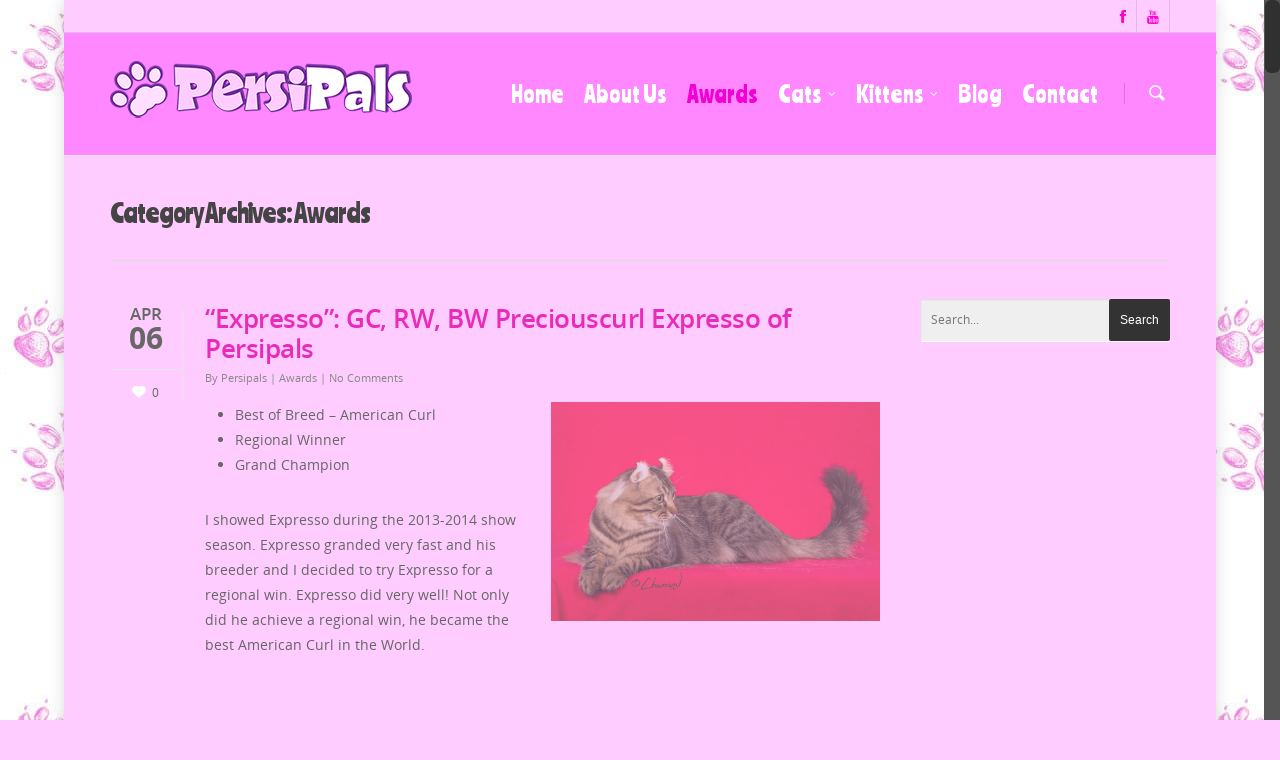

--- FILE ---
content_type: text/html; charset=UTF-8
request_url: http://persipals.com/category/awards/
body_size: 19380
content:
<!doctype html>
<html lang="en-US">
<head>

<!-- Meta Tags -->
<meta http-equiv="Content-Type" content="text/html; charset=UTF-8" />


	<meta name="viewport" content="width=device-width, initial-scale=1, maximum-scale=1, user-scalable=0" />

	

<!--Shortcut icon-->


<title> Awards Archives - Persipals Persian Cats </title>

<meta name='robots' content='index, follow, max-image-preview:large, max-snippet:-1, max-video-preview:-1' />

	<!-- This site is optimized with the Yoast SEO plugin v21.9.1 - https://yoast.com/wordpress/plugins/seo/ -->
	<link rel="canonical" href="http://persipals.com/category/awards/" />
	<link rel="next" href="http://persipals.com/category/awards/page/2/" />
	<script type="application/ld+json" class="yoast-schema-graph">{"@context":"https://schema.org","@graph":[{"@type":"CollectionPage","@id":"http://persipals.com/category/awards/","url":"http://persipals.com/category/awards/","name":"Awards Archives - Persipals Persian Cats","isPartOf":{"@id":"http://persipals.com/#website"},"inLanguage":"en-US"},{"@type":"WebSite","@id":"http://persipals.com/#website","url":"http://persipals.com/","name":"Persipals Persian Cats","description":"Persian Show Cats In Los Angeles","potentialAction":[{"@type":"SearchAction","target":{"@type":"EntryPoint","urlTemplate":"http://persipals.com/?s={search_term_string}"},"query-input":"required name=search_term_string"}],"inLanguage":"en-US"}]}</script>
	<!-- / Yoast SEO plugin. -->


<link rel='dns-prefetch' href='//fonts.googleapis.com' />
<link rel="alternate" type="application/rss+xml" title="Persipals Persian Cats &raquo; Feed" href="http://persipals.com/feed/" />
<link rel="alternate" type="application/rss+xml" title="Persipals Persian Cats &raquo; Comments Feed" href="http://persipals.com/comments/feed/" />
<link rel="alternate" type="application/rss+xml" title="Persipals Persian Cats &raquo; Awards Category Feed" href="http://persipals.com/category/awards/feed/" />
<!-- This site is powered by Shareaholic - https://shareaholic.com -->
<script type='text/javascript' data-cfasync='false'>
  //<![CDATA[
    _SHR_SETTINGS = {"endpoints":{"local_recs_url":"http:\/\/persipals.com\/wp-admin\/admin-ajax.php?action=shareaholic_permalink_related"}};
  //]]>
</script>
<script type='text/javascript' data-cfasync='false'
        src='//dsms0mj1bbhn4.cloudfront.net/assets/pub/shareaholic.js'
        data-shr-siteid='49dddd53e618423479eb437d5ce6ffd0' async='async' >
</script>

<!-- Shareaholic Content Tags -->
<meta name='shareaholic:site_name' content='Persipals Persian Cats' />
<meta name='shareaholic:language' content='en-US' />
<meta name='shareaholic:site_id' content='49dddd53e618423479eb437d5ce6ffd0' />
<meta name='shareaholic:wp_version' content='7.8.0.4' />

<!-- Shareaholic Content Tags End -->
<script type="dff03aead2f258784986c115-text/javascript">
/* <![CDATA[ */
window._wpemojiSettings = {"baseUrl":"https:\/\/s.w.org\/images\/core\/emoji\/14.0.0\/72x72\/","ext":".png","svgUrl":"https:\/\/s.w.org\/images\/core\/emoji\/14.0.0\/svg\/","svgExt":".svg","source":{"concatemoji":"http:\/\/persipals.com\/wp-includes\/js\/wp-emoji-release.min.js?ver=035730d46b68e8e1e29c618c4a84731d"}};
/*! This file is auto-generated */
!function(i,n){var o,s,e;function c(e){try{var t={supportTests:e,timestamp:(new Date).valueOf()};sessionStorage.setItem(o,JSON.stringify(t))}catch(e){}}function p(e,t,n){e.clearRect(0,0,e.canvas.width,e.canvas.height),e.fillText(t,0,0);var t=new Uint32Array(e.getImageData(0,0,e.canvas.width,e.canvas.height).data),r=(e.clearRect(0,0,e.canvas.width,e.canvas.height),e.fillText(n,0,0),new Uint32Array(e.getImageData(0,0,e.canvas.width,e.canvas.height).data));return t.every(function(e,t){return e===r[t]})}function u(e,t,n){switch(t){case"flag":return n(e,"\ud83c\udff3\ufe0f\u200d\u26a7\ufe0f","\ud83c\udff3\ufe0f\u200b\u26a7\ufe0f")?!1:!n(e,"\ud83c\uddfa\ud83c\uddf3","\ud83c\uddfa\u200b\ud83c\uddf3")&&!n(e,"\ud83c\udff4\udb40\udc67\udb40\udc62\udb40\udc65\udb40\udc6e\udb40\udc67\udb40\udc7f","\ud83c\udff4\u200b\udb40\udc67\u200b\udb40\udc62\u200b\udb40\udc65\u200b\udb40\udc6e\u200b\udb40\udc67\u200b\udb40\udc7f");case"emoji":return!n(e,"\ud83e\udef1\ud83c\udffb\u200d\ud83e\udef2\ud83c\udfff","\ud83e\udef1\ud83c\udffb\u200b\ud83e\udef2\ud83c\udfff")}return!1}function f(e,t,n){var r="undefined"!=typeof WorkerGlobalScope&&self instanceof WorkerGlobalScope?new OffscreenCanvas(300,150):i.createElement("canvas"),a=r.getContext("2d",{willReadFrequently:!0}),o=(a.textBaseline="top",a.font="600 32px Arial",{});return e.forEach(function(e){o[e]=t(a,e,n)}),o}function t(e){var t=i.createElement("script");t.src=e,t.defer=!0,i.head.appendChild(t)}"undefined"!=typeof Promise&&(o="wpEmojiSettingsSupports",s=["flag","emoji"],n.supports={everything:!0,everythingExceptFlag:!0},e=new Promise(function(e){i.addEventListener("DOMContentLoaded",e,{once:!0})}),new Promise(function(t){var n=function(){try{var e=JSON.parse(sessionStorage.getItem(o));if("object"==typeof e&&"number"==typeof e.timestamp&&(new Date).valueOf()<e.timestamp+604800&&"object"==typeof e.supportTests)return e.supportTests}catch(e){}return null}();if(!n){if("undefined"!=typeof Worker&&"undefined"!=typeof OffscreenCanvas&&"undefined"!=typeof URL&&URL.createObjectURL&&"undefined"!=typeof Blob)try{var e="postMessage("+f.toString()+"("+[JSON.stringify(s),u.toString(),p.toString()].join(",")+"));",r=new Blob([e],{type:"text/javascript"}),a=new Worker(URL.createObjectURL(r),{name:"wpTestEmojiSupports"});return void(a.onmessage=function(e){c(n=e.data),a.terminate(),t(n)})}catch(e){}c(n=f(s,u,p))}t(n)}).then(function(e){for(var t in e)n.supports[t]=e[t],n.supports.everything=n.supports.everything&&n.supports[t],"flag"!==t&&(n.supports.everythingExceptFlag=n.supports.everythingExceptFlag&&n.supports[t]);n.supports.everythingExceptFlag=n.supports.everythingExceptFlag&&!n.supports.flag,n.DOMReady=!1,n.readyCallback=function(){n.DOMReady=!0}}).then(function(){return e}).then(function(){var e;n.supports.everything||(n.readyCallback(),(e=n.source||{}).concatemoji?t(e.concatemoji):e.wpemoji&&e.twemoji&&(t(e.twemoji),t(e.wpemoji)))}))}((window,document),window._wpemojiSettings);
/* ]]> */
</script>
<link rel='stylesheet' id='options_typography_Ranchers-400-css' href='https://fonts.googleapis.com/css?family=Ranchers:400' type='text/css' media='all' />
<style id='wp-emoji-styles-inline-css' type='text/css'>

	img.wp-smiley, img.emoji {
		display: inline !important;
		border: none !important;
		box-shadow: none !important;
		height: 1em !important;
		width: 1em !important;
		margin: 0 0.07em !important;
		vertical-align: -0.1em !important;
		background: none !important;
		padding: 0 !important;
	}
</style>
<link rel='stylesheet' id='wp-block-library-css' href='http://persipals.com/wp-includes/css/dist/block-library/style.min.css?ver=035730d46b68e8e1e29c618c4a84731d' type='text/css' media='all' />
<style id='classic-theme-styles-inline-css' type='text/css'>
/*! This file is auto-generated */
.wp-block-button__link{color:#fff;background-color:#32373c;border-radius:9999px;box-shadow:none;text-decoration:none;padding:calc(.667em + 2px) calc(1.333em + 2px);font-size:1.125em}.wp-block-file__button{background:#32373c;color:#fff;text-decoration:none}
</style>
<style id='global-styles-inline-css' type='text/css'>
body{--wp--preset--color--black: #000000;--wp--preset--color--cyan-bluish-gray: #abb8c3;--wp--preset--color--white: #ffffff;--wp--preset--color--pale-pink: #f78da7;--wp--preset--color--vivid-red: #cf2e2e;--wp--preset--color--luminous-vivid-orange: #ff6900;--wp--preset--color--luminous-vivid-amber: #fcb900;--wp--preset--color--light-green-cyan: #7bdcb5;--wp--preset--color--vivid-green-cyan: #00d084;--wp--preset--color--pale-cyan-blue: #8ed1fc;--wp--preset--color--vivid-cyan-blue: #0693e3;--wp--preset--color--vivid-purple: #9b51e0;--wp--preset--gradient--vivid-cyan-blue-to-vivid-purple: linear-gradient(135deg,rgba(6,147,227,1) 0%,rgb(155,81,224) 100%);--wp--preset--gradient--light-green-cyan-to-vivid-green-cyan: linear-gradient(135deg,rgb(122,220,180) 0%,rgb(0,208,130) 100%);--wp--preset--gradient--luminous-vivid-amber-to-luminous-vivid-orange: linear-gradient(135deg,rgba(252,185,0,1) 0%,rgba(255,105,0,1) 100%);--wp--preset--gradient--luminous-vivid-orange-to-vivid-red: linear-gradient(135deg,rgba(255,105,0,1) 0%,rgb(207,46,46) 100%);--wp--preset--gradient--very-light-gray-to-cyan-bluish-gray: linear-gradient(135deg,rgb(238,238,238) 0%,rgb(169,184,195) 100%);--wp--preset--gradient--cool-to-warm-spectrum: linear-gradient(135deg,rgb(74,234,220) 0%,rgb(151,120,209) 20%,rgb(207,42,186) 40%,rgb(238,44,130) 60%,rgb(251,105,98) 80%,rgb(254,248,76) 100%);--wp--preset--gradient--blush-light-purple: linear-gradient(135deg,rgb(255,206,236) 0%,rgb(152,150,240) 100%);--wp--preset--gradient--blush-bordeaux: linear-gradient(135deg,rgb(254,205,165) 0%,rgb(254,45,45) 50%,rgb(107,0,62) 100%);--wp--preset--gradient--luminous-dusk: linear-gradient(135deg,rgb(255,203,112) 0%,rgb(199,81,192) 50%,rgb(65,88,208) 100%);--wp--preset--gradient--pale-ocean: linear-gradient(135deg,rgb(255,245,203) 0%,rgb(182,227,212) 50%,rgb(51,167,181) 100%);--wp--preset--gradient--electric-grass: linear-gradient(135deg,rgb(202,248,128) 0%,rgb(113,206,126) 100%);--wp--preset--gradient--midnight: linear-gradient(135deg,rgb(2,3,129) 0%,rgb(40,116,252) 100%);--wp--preset--font-size--small: 13px;--wp--preset--font-size--medium: 20px;--wp--preset--font-size--large: 36px;--wp--preset--font-size--x-large: 42px;--wp--preset--spacing--20: 0.44rem;--wp--preset--spacing--30: 0.67rem;--wp--preset--spacing--40: 1rem;--wp--preset--spacing--50: 1.5rem;--wp--preset--spacing--60: 2.25rem;--wp--preset--spacing--70: 3.38rem;--wp--preset--spacing--80: 5.06rem;--wp--preset--shadow--natural: 6px 6px 9px rgba(0, 0, 0, 0.2);--wp--preset--shadow--deep: 12px 12px 50px rgba(0, 0, 0, 0.4);--wp--preset--shadow--sharp: 6px 6px 0px rgba(0, 0, 0, 0.2);--wp--preset--shadow--outlined: 6px 6px 0px -3px rgba(255, 255, 255, 1), 6px 6px rgba(0, 0, 0, 1);--wp--preset--shadow--crisp: 6px 6px 0px rgba(0, 0, 0, 1);}:where(.is-layout-flex){gap: 0.5em;}:where(.is-layout-grid){gap: 0.5em;}body .is-layout-flow > .alignleft{float: left;margin-inline-start: 0;margin-inline-end: 2em;}body .is-layout-flow > .alignright{float: right;margin-inline-start: 2em;margin-inline-end: 0;}body .is-layout-flow > .aligncenter{margin-left: auto !important;margin-right: auto !important;}body .is-layout-constrained > .alignleft{float: left;margin-inline-start: 0;margin-inline-end: 2em;}body .is-layout-constrained > .alignright{float: right;margin-inline-start: 2em;margin-inline-end: 0;}body .is-layout-constrained > .aligncenter{margin-left: auto !important;margin-right: auto !important;}body .is-layout-constrained > :where(:not(.alignleft):not(.alignright):not(.alignfull)){max-width: var(--wp--style--global--content-size);margin-left: auto !important;margin-right: auto !important;}body .is-layout-constrained > .alignwide{max-width: var(--wp--style--global--wide-size);}body .is-layout-flex{display: flex;}body .is-layout-flex{flex-wrap: wrap;align-items: center;}body .is-layout-flex > *{margin: 0;}body .is-layout-grid{display: grid;}body .is-layout-grid > *{margin: 0;}:where(.wp-block-columns.is-layout-flex){gap: 2em;}:where(.wp-block-columns.is-layout-grid){gap: 2em;}:where(.wp-block-post-template.is-layout-flex){gap: 1.25em;}:where(.wp-block-post-template.is-layout-grid){gap: 1.25em;}.has-black-color{color: var(--wp--preset--color--black) !important;}.has-cyan-bluish-gray-color{color: var(--wp--preset--color--cyan-bluish-gray) !important;}.has-white-color{color: var(--wp--preset--color--white) !important;}.has-pale-pink-color{color: var(--wp--preset--color--pale-pink) !important;}.has-vivid-red-color{color: var(--wp--preset--color--vivid-red) !important;}.has-luminous-vivid-orange-color{color: var(--wp--preset--color--luminous-vivid-orange) !important;}.has-luminous-vivid-amber-color{color: var(--wp--preset--color--luminous-vivid-amber) !important;}.has-light-green-cyan-color{color: var(--wp--preset--color--light-green-cyan) !important;}.has-vivid-green-cyan-color{color: var(--wp--preset--color--vivid-green-cyan) !important;}.has-pale-cyan-blue-color{color: var(--wp--preset--color--pale-cyan-blue) !important;}.has-vivid-cyan-blue-color{color: var(--wp--preset--color--vivid-cyan-blue) !important;}.has-vivid-purple-color{color: var(--wp--preset--color--vivid-purple) !important;}.has-black-background-color{background-color: var(--wp--preset--color--black) !important;}.has-cyan-bluish-gray-background-color{background-color: var(--wp--preset--color--cyan-bluish-gray) !important;}.has-white-background-color{background-color: var(--wp--preset--color--white) !important;}.has-pale-pink-background-color{background-color: var(--wp--preset--color--pale-pink) !important;}.has-vivid-red-background-color{background-color: var(--wp--preset--color--vivid-red) !important;}.has-luminous-vivid-orange-background-color{background-color: var(--wp--preset--color--luminous-vivid-orange) !important;}.has-luminous-vivid-amber-background-color{background-color: var(--wp--preset--color--luminous-vivid-amber) !important;}.has-light-green-cyan-background-color{background-color: var(--wp--preset--color--light-green-cyan) !important;}.has-vivid-green-cyan-background-color{background-color: var(--wp--preset--color--vivid-green-cyan) !important;}.has-pale-cyan-blue-background-color{background-color: var(--wp--preset--color--pale-cyan-blue) !important;}.has-vivid-cyan-blue-background-color{background-color: var(--wp--preset--color--vivid-cyan-blue) !important;}.has-vivid-purple-background-color{background-color: var(--wp--preset--color--vivid-purple) !important;}.has-black-border-color{border-color: var(--wp--preset--color--black) !important;}.has-cyan-bluish-gray-border-color{border-color: var(--wp--preset--color--cyan-bluish-gray) !important;}.has-white-border-color{border-color: var(--wp--preset--color--white) !important;}.has-pale-pink-border-color{border-color: var(--wp--preset--color--pale-pink) !important;}.has-vivid-red-border-color{border-color: var(--wp--preset--color--vivid-red) !important;}.has-luminous-vivid-orange-border-color{border-color: var(--wp--preset--color--luminous-vivid-orange) !important;}.has-luminous-vivid-amber-border-color{border-color: var(--wp--preset--color--luminous-vivid-amber) !important;}.has-light-green-cyan-border-color{border-color: var(--wp--preset--color--light-green-cyan) !important;}.has-vivid-green-cyan-border-color{border-color: var(--wp--preset--color--vivid-green-cyan) !important;}.has-pale-cyan-blue-border-color{border-color: var(--wp--preset--color--pale-cyan-blue) !important;}.has-vivid-cyan-blue-border-color{border-color: var(--wp--preset--color--vivid-cyan-blue) !important;}.has-vivid-purple-border-color{border-color: var(--wp--preset--color--vivid-purple) !important;}.has-vivid-cyan-blue-to-vivid-purple-gradient-background{background: var(--wp--preset--gradient--vivid-cyan-blue-to-vivid-purple) !important;}.has-light-green-cyan-to-vivid-green-cyan-gradient-background{background: var(--wp--preset--gradient--light-green-cyan-to-vivid-green-cyan) !important;}.has-luminous-vivid-amber-to-luminous-vivid-orange-gradient-background{background: var(--wp--preset--gradient--luminous-vivid-amber-to-luminous-vivid-orange) !important;}.has-luminous-vivid-orange-to-vivid-red-gradient-background{background: var(--wp--preset--gradient--luminous-vivid-orange-to-vivid-red) !important;}.has-very-light-gray-to-cyan-bluish-gray-gradient-background{background: var(--wp--preset--gradient--very-light-gray-to-cyan-bluish-gray) !important;}.has-cool-to-warm-spectrum-gradient-background{background: var(--wp--preset--gradient--cool-to-warm-spectrum) !important;}.has-blush-light-purple-gradient-background{background: var(--wp--preset--gradient--blush-light-purple) !important;}.has-blush-bordeaux-gradient-background{background: var(--wp--preset--gradient--blush-bordeaux) !important;}.has-luminous-dusk-gradient-background{background: var(--wp--preset--gradient--luminous-dusk) !important;}.has-pale-ocean-gradient-background{background: var(--wp--preset--gradient--pale-ocean) !important;}.has-electric-grass-gradient-background{background: var(--wp--preset--gradient--electric-grass) !important;}.has-midnight-gradient-background{background: var(--wp--preset--gradient--midnight) !important;}.has-small-font-size{font-size: var(--wp--preset--font-size--small) !important;}.has-medium-font-size{font-size: var(--wp--preset--font-size--medium) !important;}.has-large-font-size{font-size: var(--wp--preset--font-size--large) !important;}.has-x-large-font-size{font-size: var(--wp--preset--font-size--x-large) !important;}
.wp-block-navigation a:where(:not(.wp-element-button)){color: inherit;}
:where(.wp-block-post-template.is-layout-flex){gap: 1.25em;}:where(.wp-block-post-template.is-layout-grid){gap: 1.25em;}
:where(.wp-block-columns.is-layout-flex){gap: 2em;}:where(.wp-block-columns.is-layout-grid){gap: 2em;}
.wp-block-pullquote{font-size: 1.5em;line-height: 1.6;}
</style>
<link rel='stylesheet' id='contact-form-7-css' href='http://persipals.com/wp-content/plugins/contact-form-7/includes/css/styles.css?ver=5.8.6' type='text/css' media='all' />
<link rel='stylesheet' id='mediaelement-css' href='http://persipals.com/wp-includes/js/mediaelement/mediaelementplayer-legacy.min.css?ver=4.2.17' type='text/css' media='all' />
<link rel='stylesheet' id='wp-mediaelement-css' href='http://persipals.com/wp-includes/js/mediaelement/wp-mediaelement.min.css?ver=035730d46b68e8e1e29c618c4a84731d' type='text/css' media='all' />
<link rel='stylesheet' id='rgs-css' href='http://persipals.com/wp-content/themes/salient/css/rgs.css?ver=4.1.1' type='text/css' media='all' />
<link rel='stylesheet' id='font-awesome-css' href='http://persipals.com/wp-content/themes/salient/css/font-awesome.min.css?ver=035730d46b68e8e1e29c618c4a84731d' type='text/css' media='all' />
<link rel='stylesheet' id='steadysets-css' href='http://persipals.com/wp-content/themes/salient/css/steadysets.css?ver=035730d46b68e8e1e29c618c4a84731d' type='text/css' media='all' />
<link rel='stylesheet' id='linecon-css' href='http://persipals.com/wp-content/themes/salient/css/linecon.css?ver=035730d46b68e8e1e29c618c4a84731d' type='text/css' media='all' />
<link rel='stylesheet' id='main-styles-css' href='http://persipals.com/wp-content/themes/salient/style.css?ver=4.1.1' type='text/css' media='all' />
<!--[if lt IE 9]>
<link rel='stylesheet' id='nectar-ie8-css' href='http://persipals.com/wp-content/themes/salient/css/ie8.css?ver=035730d46b68e8e1e29c618c4a84731d' type='text/css' media='all' />
<![endif]-->
<link rel='stylesheet' id='responsive-css' href='http://persipals.com/wp-content/themes/salient/css/responsive.css?ver=4.1.1' type='text/css' media='all' />
<script type="dff03aead2f258784986c115-text/javascript" src="http://persipals.com/wp-includes/js/jquery/jquery.min.js?ver=3.7.1" id="jquery-core-js"></script>
<script type="dff03aead2f258784986c115-text/javascript" src="http://persipals.com/wp-includes/js/jquery/jquery-migrate.min.js?ver=3.4.1" id="jquery-migrate-js"></script>
<script type="dff03aead2f258784986c115-text/javascript" src="http://persipals.com/wp-content/themes/salient/js/modernizr.js?ver=2.6.2" id="modernizer-js"></script>
<script type="dff03aead2f258784986c115-text/javascript" src="http://persipals.com/wp-content/themes/salient/wpbakery/js_composer/assets/lib/jquery-waypoints/waypoints.min.js?ver=3.7.3" id="waypoints-js"></script>
<script type="dff03aead2f258784986c115-text/javascript" src="http://persipals.com/wp-content/themes/salient/wpbakery/js_composer/assets/lib/progress-circle/ProgressCircle.js?ver=035730d46b68e8e1e29c618c4a84731d" id="progressCircle-js"></script>
<script type="dff03aead2f258784986c115-text/javascript" src="http://persipals.com/wp-content/themes/salient/wpbakery/js_composer/assets/js/jquery.vc_chart.js?ver=035730d46b68e8e1e29c618c4a84731d" id="vc_pie-js"></script>
<link rel="https://api.w.org/" href="http://persipals.com/wp-json/" /><link rel="alternate" type="application/json" href="http://persipals.com/wp-json/wp/v2/categories/3" /><link rel="EditURI" type="application/rsd+xml" title="RSD" href="http://persipals.com/xmlrpc.php?rsd" />

<style type="text/css"> body a{color:#ea2aba;}header#top nav ul li a:hover,header#top nav .sf-menu li.sfHover > a,header#top nav .sf-menu li.current-menu-item > a,header#top nav .sf-menu li.current_page_item > a .sf-sub-indicator i,header#top nav .sf-menu li.current_page_ancestor > a .sf-sub-indicator i,header#top nav ul li a:hover,header#top nav .sf-menu li.sfHover > a,header#top nav .sf-menu li.current_page_ancestor > a,header#top nav .sf-menu li.current-menu-ancestor > a,header#top nav .sf-menu li.current_page_item > a,body header#top nav .sf-menu li.current_page_item > a .sf-sub-indicator [class^="icon-"],header#top nav .sf-menu li.current_page_ancestor > a .sf-sub-indicator [class^="icon-"],header#top nav .sf-menu li.current-menu-ancestor > a,header#top nav .sf-menu li.current_page_item > a,.sf-menu li ul li.sfHover > a .sf-sub-indicator [class^="icon-"],ul.sf-menu > li > a:hover > .sf-sub-indicator i,ul.sf-menu > li > a:active > .sf-sub-indicator i,ul.sf-menu > li.sfHover > a > .sf-sub-indicator i,.sf-menu ul li.current_page_item > a,.sf-menu ul li.current-menu-ancestor > a,.sf-menu ul li.current_page_ancestor > a,.sf-menu ul a:focus,.sf-menu ul a:hover,.sf-menu ul a:active,.sf-menu ul li:hover > a,.sf-menu ul li.sfHover > a,.sf-menu li ul li a:hover,.sf-menu li ul li.sfHover > a,#footer-outer a:hover,.recent-posts .post-header a:hover,article.post .post-header a:hover,article.result a:hover,article.post .post-header h2 a,.single article.post .post-meta a:hover,.comment-list .comment-meta a:hover,label span,.wpcf7-form p span,.icon-3x[class^="icon-"],.icon-3x[class*=" icon-"],.icon-tiny[class^="icon-"],.circle-border,article.result .title a,.home .blog-recent .span_3 .post-header a:hover,.home .blog-recent .span_3 .post-header h3 a,#single-below-header a:hover,header#top #logo:hover,.sf-menu > li.current_page_ancestor > a > .sf-sub-indicator [class^="icon-"],.sf-menu > li.current-menu-ancestor > a > .sf-sub-indicator [class^="icon-"],body #mobile-menu li.open > a [class^="icon-"],.pricing-column h3,.comment-author a:hover,.project-attrs li i,#footer-outer #copyright li a i:hover,.col:hover > [class^="icon-"].icon-3x.accent-color.alt-style,.col:hover > [class*=" icon-"].icon-3x.accent-color.alt-style,#header-outer .widget_shopping_cart .cart_list a,.woocommerce .star-rating,.woocommerce-page table.cart a.remove,.woocommerce form .form-row .required,.woocommerce-page form .form-row .required,body #header-secondary-outer #social a:hover i,.woocommerce ul.products li.product .price,body .twitter-share:hover i,.twitter-share.hovered i,body .linkedin-share:hover i,.linkedin-share.hovered i,body .google-plus-share:hover i,.google-plus-share.hovered i,.pinterest-share:hover i,.pinterest-share.hovered i,.facebook-share:hover i,.facebook-share.hovered i,.woocommerce-page ul.products li.product .price,.nectar-milestone .number.accent-color,header#top nav > ul > li.megamenu > ul > li > a:hover,header#top nav > ul > li.megamenu > ul > li.sfHover > a,body #portfolio-nav a:hover i,span.accent-color,.nectar-love:hover i,.nectar-love.loved i,.portfolio-items .nectar-love:hover i,.portfolio-items .nectar-love.loved i,body .hovered .nectar-love i,header#top nav ul #search-btn a span:hover,#search-outer #search #close a span:hover,.carousel-wrap[data-full-width="true"] .carousel-heading a:hover i,#search-outer .ui-widget-content li:hover a .title,#search-outer .ui-widget-content .ui-state-hover .title,#search-outer .ui-widget-content .ui-state-focus .title,#portfolio-filters-inline .container ul li a.active,body [class^="icon-"].icon-default-style,.team-member a.accent-color:hover{color:#ea2aba!important;}.col:not(#post-area):not(.span_12):not(#sidebar):hover [class^="icon-"].icon-3x.accent-color.alt-style,body .col:not(#post-area):not(.span_12):not(#sidebar):hover a [class*=" icon-"].icon-3x.accent-color.alt-style{color:#ea2aba!important;}.orbit-wrapper div.slider-nav span.right,.orbit-wrapper div.slider-nav span.left,.flex-direction-nav a,.jp-play-bar,.jp-volume-bar-value,.jcarousel-prev:hover,.jcarousel-next:hover,.portfolio-items .col[data-default-color="true"] .work-info-bg,.portfolio-items .col[data-default-color="true"] .bottom-meta,#portfolio-filters a,#portfolio-filters #sort-portfolio,.project-attrs li span,.progress li span,.nectar-progress-bar span,#footer-outer #footer-widgets .col .tagcloud a:hover,#sidebar .widget .tagcloud a:hover,article.post .more-link span:hover,article.post.quote .post-content .quote-inner,article.post.link .post-content .link-inner,#pagination .next a:hover,#pagination .prev a:hover,.comment-list .reply a:hover,input[type=submit]:hover,#footer-outer #copyright li a.vimeo:hover,#footer-outer #copyright li a.behance:hover,.toggle.open h3 a,.tabbed > ul li a.active-tab,[class*=" icon-"],.icon-normal,.bar_graph li span,.nectar-button[data-color-override="false"].regular-button,body .swiper-slide .button.transparent_2 a.primary-color:hover,#footer-outer #footer-widgets .col input[type="submit"],.carousel-prev:hover,.carousel-next:hover,.blog-recent .more-link span:hover,.post-tags a:hover,.pricing-column.highlight h3,#to-top:hover,#to-top.dark:hover,#pagination a.page-numbers:hover,#pagination span.page-numbers.current,.single-portfolio .facebook-share a:hover,.single-portfolio .twitter-share a:hover,.single-portfolio .pinterest-share a:hover,.single-post .facebook-share a:hover,.single-post .twitter-share a:hover,.single-post .pinterest-share a:hover,.mejs-controls .mejs-time-rail .mejs-time-current,.mejs-controls .mejs-volume-button .mejs-volume-slider .mejs-volume-current,.mejs-controls .mejs-horizontal-volume-slider .mejs-horizontal-volume-current,article.post.quote .post-content .quote-inner,article.post.link .post-content .link-inner,article.format-status .post-content .status-inner,article.post.format-aside .aside-inner,body #header-secondary-outer #social li a.behance:hover,body #header-secondary-outer #social li a.vimeo:hover,#sidebar .widget:hover [class^="icon-"].icon-3x,article.post.quote .content-inner .quote-inner .whole-link,body [class^="icon-"].icon-3x.alt-style.accent-color,body [class*=" icon-"].icon-3x.alt-style.accent-color,#header-outer .widget_shopping_cart a.button,#header-outer a.cart-contents span,.swiper-slide .button.solid_color a,#portfolio-filters,button[type=submit]:hover,#buddypress button:hover,#buddypress a.button:hover,#buddypress ul.button-nav li.current a,#buddypress a.button:focus{background-color:#ea2aba!important;}.col:hover > [class^="icon-"].icon-3x:not(.alt-style).accent-color,.col:hover > [class*=" icon-"].icon-3x:not(.alt-style).accent-color,body .nectar-button.see-through-2[data-hover-color-override="false"]:hover,.col:not(#post-area):not(.span_12):not(#sidebar):hover [class^="icon-"].icon-3x:not(.alt-style).accent-color,.col:not(#post-area):not(.span_12):not(#sidebar):hover a [class*=" icon-"].icon-3x:not(.alt-style).accent-color{background-color:#ea2aba!important;}.tabbed > ul li a.active-tab,body .recent_projects_widget a:hover img,.recent_projects_widget a:hover img,#sidebar #flickr a:hover img,body .nectar-button.see-through-2[data-hover-color-override="false"]:hover,#footer-outer #flickr a:hover img,#featured article .post-title a:hover,body #featured article .post-title a:hover{border-color:#ea2aba!important;}#header-outer a.cart-contents span:before{border-color:transparent #ea2aba;}.col:not(#post-area):not(.span_12):not(#sidebar):hover .circle-border,#sidebar .widget:hover .circle-border{border-color:#ea2aba;}.gallery a:hover img{border-color:#ea2aba!important;}@media only screen and (min-width :1px) and (max-width :1000px){body #featured article .post-title > a{background-color:#ea2aba;}body #featured article .post-title > a{border-color:#ea2aba;}}.nectar-button.regular-button.extra-color-1{background-color:#e567b7!important;}.icon-3x[class^="icon-"].extra-color-1:not(.alt-style),.icon-tiny[class^="icon-"].extra-color-1,.icon-3x[class*=" icon-"].extra-color-1:not(.alt-style),.icon-3x[class*=" icon-"].extra-color-1:not(.alt-style) .circle-border,.woocommerce-page table.cart a.remove,.nectar-milestone .number.extra-color-1,span.extra-color-1,.team-member ul.social.extra-color-1 li a,.stock.out-of-stock,body [class^="icon-"].icon-default-style.extra-color-1,.team-member a.extra-color-1:hover{color:#e567b7!important;}.col:hover > [class^="icon-"].icon-3x.extra-color-1:not(.alt-style),.col:hover > [class*=" icon-"].icon-3x.extra-color-1:not(.alt-style),body .swiper-slide .button.transparent_2 a.extra-color-1:hover,body .col:not(#post-area):not(.span_12):not(#sidebar):hover [class^="icon-"].icon-3x.extra-color-1:not(.alt-style),body .col:not(#post-area):not(#sidebar):not(.span_12):hover a [class*=" icon-"].icon-3x.extra-color-1:not(.alt-style),#sidebar .widget:hover [class^="icon-"].icon-3x.extra-color-1:not(.alt-style){background-color:#e567b7!important;}body [class^="icon-"].icon-3x.alt-style.extra-color-1,body [class*=" icon-"].icon-3x.alt-style.extra-color-1,[class*=" icon-"].extra-color-1.icon-normal,.extra-color-1.icon-normal,.bar_graph li span.extra-color-1,.nectar-progress-bar span.extra-color-1,#header-outer .widget_shopping_cart a.button,.woocommerce ul.products li.product .onsale,.woocommerce-page ul.products li.product .onsale,.woocommerce span.onsale,.woocommerce-page span.onsale,.woocommerce-page table.cart a.remove:hover,.swiper-slide .button.solid_color a.extra-color-1,.toggle.open.extra-color-1 h3 a{background-color:#e567b7!important;}.col:hover > [class^="icon-"].icon-3x.extra-color-1.alt-style,.col:hover > [class*=" icon-"].icon-3x.extra-color-1.alt-style,.no-highlight.extra-color-1 h3,.col:not(#post-area):not(.span_12):not(#sidebar):hover [class^="icon-"].icon-3x.extra-color-1.alt-style,body .col:not(#post-area):not(.span_12):not(#sidebar):hover a [class*=" icon-"].icon-3x.extra-color-1.alt-style{color:#e567b7!important;}.col:not(#post-area):not(.span_12):not(#sidebar):hover .extra-color-1 .circle-border,.woocommerce-page table.cart a.remove,#sidebar .widget:hover .extra-color-1 .circle-border,.woocommerce-page table.cart a.remove{border-color:#e567b7;}.pricing-column.highlight.extra-color-1 h3{background-color:#e567b7!important;}.nectar-button.regular-button.extra-color-2{background-color:#e5a716!important;}.icon-3x[class^="icon-"].extra-color-2:not(.alt-style),.icon-3x[class*=" icon-"].extra-color-2:not(.alt-style),.icon-tiny[class^="icon-"].extra-color-2,.icon-3x[class*=" icon-"].extra-color-2 .circle-border,.nectar-milestone .number.extra-color-2,span.extra-color-2,.team-member ul.social.extra-color-2 li a,body [class^="icon-"].icon-default-style.extra-color-2,.team-member a.extra-color-2:hover{color:#e5a716!important;}.col:hover > [class^="icon-"].icon-3x.extra-color-2:not(.alt-style),.col:hover > [class*=" icon-"].icon-3x.extra-color-2:not(.alt-style),body .swiper-slide .button.transparent_2 a.extra-color-2:hover,.col:not(#post-area):not(.span_12):not(#sidebar):hover [class^="icon-"].icon-3x.extra-color-2:not(.alt-style),.col:not(#post-area):not(.span_12):not(#sidebar):hover a [class*=" icon-"].icon-3x.extra-color-2:not(.alt-style),#sidebar .widget:hover [class^="icon-"].icon-3x.extra-color-2:not(.alt-style){background-color:#e5a716!important;}body [class^="icon-"].icon-3x.alt-style.extra-color-2,body [class*=" icon-"].icon-3x.alt-style.extra-color-2,[class*=" icon-"].extra-color-2.icon-normal,.extra-color-2.icon-normal,.bar_graph li span.extra-color-2,.nectar-progress-bar span.extra-color-2,.woocommerce .product-wrap .add_to_cart_button.added,.woocommerce-message,.woocommerce-error,.woocommerce-info,.woocommerce .widget_price_filter .ui-slider .ui-slider-range,.woocommerce-page .widget_price_filter .ui-slider .ui-slider-range,.swiper-slide .button.solid_color a.extra-color-2,.toggle.open.extra-color-2 h3 a{background-color:#e5a716!important;}.col:hover > [class^="icon-"].icon-3x.extra-color-2.alt-style,.col:hover > [class*=" icon-"].icon-3x.extra-color-2.alt-style,.no-highlight.extra-color-2 h3,.col:not(#post-area):not(.span_12):not(#sidebar):hover [class^="icon-"].icon-3x.extra-color-2.alt-style,body .col:not(#post-area):not(.span_12):not(#sidebar):hover a [class*=" icon-"].icon-3x.extra-color-2.alt-style{color:#e5a716!important;}.col:not(#post-area):not(.span_12):not(#sidebar):hover .extra-color-2 .circle-border,#sidebar .widget:hover .extra-color-2 .circle-border{border-color:#e5a716;}.pricing-column.highlight.extra-color-2 h3{background-color:#e5a716!important;}.nectar-button.regular-button.extra-color-3{background-color:#78cd6e!important;}.icon-3x[class^="icon-"].extra-color-3:not(.alt-style),.icon-3x[class*=" icon-"].extra-color-3:not(.alt-style),.icon-tiny[class^="icon-"].extra-color-3,.icon-3x[class*=" icon-"].extra-color-3 .circle-border,.nectar-milestone .number.extra-color-3,span.extra-color-3,.team-member ul.social.extra-color-3 li a,body [class^="icon-"].icon-default-style.extra-color-3,.team-member a.extra-color-3:hover{color:#78cd6e!important;}.col:hover > [class^="icon-"].icon-3x.extra-color-3:not(.alt-style),.col:hover > [class*=" icon-"].icon-3x.extra-color-3:not(.alt-style),body .swiper-slide .button.transparent_2 a.extra-color-3:hover,.col:not(#post-area):not(.span_12):not(#sidebar):hover [class^="icon-"].icon-3x.extra-color-3:not(.alt-style),.col:not(#post-area):not(.span_12):not(#sidebar):hover a [class*=" icon-"].icon-3x.extra-color-3:not(.alt-style),#sidebar .widget:hover [class^="icon-"].icon-3x.extra-color-3:not(.alt-style){background-color:#78cd6e!important;}body [class^="icon-"].icon-3x.alt-style.extra-color-3,body [class*=" icon-"].icon-3x.alt-style.extra-color-3,.extra-color-3.icon-normal,[class*=" icon-"].extra-color-3.icon-normal,.bar_graph li span.extra-color-3,.nectar-progress-bar span.extra-color-3,.swiper-slide .button.solid_color a.extra-color-3,.toggle.open.extra-color-3 h3 a{background-color:#78cd6e!important;}.col:hover > [class^="icon-"].icon-3x.extra-color-3.alt-style,.col:hover > [class*=" icon-"].icon-3x.extra-color-3.alt-style,.no-highlight.extra-color-3 h3,.col:not(#post-area):not(.span_12):not(#sidebar):hover [class^="icon-"].icon-3x.extra-color-3.alt-style,body .col:not(#post-area):not(.span_12):not(#sidebar):hover a [class*=" icon-"].icon-3x.extra-color-3.alt-style{color:#78cd6e!important;}.col:not(#post-area):not(.span_12):not(#sidebar):hover .extra-color-3 .circle-border,#sidebar .widget:hover .extra-color-3 .circle-border{border-color:#78cd6e;}.pricing-column.highlight.extra-color-3 h3{background-color:#78cd6e!important;}#header-outer,#search-outer{background-color:#ff87ff!important;}header#top nav > ul > li > a,header#top #logo,.sf-sub-indicator [class^="icon-"],.sf-sub-indicator [class*=" icon-"],header#top nav ul #search-btn a span,header#top #toggle-nav i,header#top #toggle-nav i,header#top #mobile-cart-link i,#header-outer .cart-menu .cart-icon-wrap .icon-salient-cart,#search-outer #search input[type="text"],#search-outer #search #close a span{color:#ffffff!important;}body header#top nav > ul > li > a:hover,header#top #logo:hover,body header#top nav .sf-menu > li.sfHover > a,body header#top nav .sf-menu > li.current-menu-item > a,body header#top nav .sf-menu > li.current_page_item > a .sf-sub-indicator i,body header#top nav .sf-menu > li.current_page_ancestor > a .sf-sub-indicator i,body header#top nav .sf-menu > li.sfHover > a,body header#top nav .sf-menu > li.current_page_ancestor > a,body header#top nav .sf-menu > li.current-menu-ancestor > a,body header#top nav .sf-menu > li.current-menu-ancestor > a i,body header#top nav .sf-menu > li.current_page_item > a,body header#top nav .sf-menu > li.current_page_item > a .sf-sub-indicator [class^="icon-"],body header#top nav .sf-menu > li.current_page_ancestor > a .sf-sub-indicator [class^="icon-"],body header#top nav .sf-menu > li.current-menu-ancestor > a,body .sf-menu > li.sfHover > a .sf-sub-indicator [class^="icon-"],body .sf-menu > li:hover > a .sf-sub-indicator [class^="icon-"],body .sf-menu > li:hover > a,header#top nav ul #search-btn a span:hover,#search-outer #search #close a span:hover{color:#f200d5!important;}#search-outer .ui-widget-content,header#top .sf-menu li ul li a,header#top nav > ul > li.megamenu > ul.sub-menu,body header#top nav > ul > li.megamenu > ul.sub-menu > li > a,#header-outer .widget_shopping_cart .cart_list a,#header-secondary-outer ul ul li a,#header-outer .widget_shopping_cart .cart_list li,.woocommerce .cart-notification,#header-outer .widget_shopping_cart_content{background-color:#f07cf4!important;}header#top .sf-menu li ul li a:hover,body header#top nav .sf-menu ul li.sfHover > a,header#top .sf-menu li ul li.current-menu-item > a,header#top .sf-menu li ul li.current-menu-ancestor > a,header#top nav > ul > li.megamenu > ul ul li a:hover,header#top nav > ul > li.megamenu > ul ul li.current-menu-item a,#header-secondary-outer ul ul li a:hover,body #header-secondary-outer .sf-menu ul li.sfHover > a,#header-outer .widget_shopping_cart .cart_list li:hover,#header-outer .widget_shopping_cart .cart_list li:hover a,#search-outer .ui-widget-content li:hover,.ui-state-hover,.ui-widget-content .ui-state-hover,.ui-widget-header .ui-state-hover,.ui-state-focus,.ui-widget-content .ui-state-focus,.ui-widget-header .ui-state-focus{background-color:#e200f2!important;}#search-outer .ui-widget-content li a,#search-outer .ui-widget-content i,header#top .sf-menu li ul li a,body #header-outer .widget_shopping_cart .cart_list a,#header-secondary-outer ul ul li a,.woocommerce .cart-notification .item-name,.cart-outer .cart-notification,.sf-menu li ul .sf-sub-indicator [class^="icon-"],.sf-menu li ul .sf-sub-indicator [class*=" icon-"],#header-outer .widget_shopping_cart .quantity{color:#ffffff!important;}#search-outer .ui-widget-content li:hover a .title,#search-outer .ui-widget-content .ui-state-hover .title,#search-outer .ui-widget-content .ui-state-focus .title,#search-outer .ui-widget-content li:hover a,#search-outer .ui-widget-content li:hover i,#search-outer .ui-widget-content .ui-state-hover a,#search-outer .ui-widget-content .ui-state-focus a,#search-outer .ui-widget-content .ui-state-hover i,#search-outer .ui-widget-content .ui-state-focus i,#search-outer .ui-widget-content .ui-state-hover span,#search-outer .ui-widget-content .ui-state-focus span,body header#top nav .sf-menu ul li.sfHover > a,header#top nav > ul > li.megamenu > ul ul li.current-menu-item a,body #header-outer .widget_shopping_cart .cart_list li:hover a,#header-secondary-outer ul ul li:hover > a,body #header-secondary-outer ul ul li:hover > a i,body header#top nav .sf-menu ul li.sfHover > a .sf-sub-indicator i,#header-outer .widget_shopping_cart li:hover .quantity,body header#top nav .sf-menu ul li:hover > a .sf-sub-indicator i,body header#top nav .sf-menu ul li:hover > a,header#top nav > ul > li.megamenu > ul > li > a:hover,header#top nav > ul > li.megamenu > ul > li.sfHover > a,body header#top nav .sf-menu ul li.current-menu-item > a,body header#top nav .sf-menu ul li.current_page_item > a .sf-sub-indicator i,body header#top nav .sf-menu ul li.current_page_ancestor > a .sf-sub-indicator i,body header#top nav .sf-menu ul li.sfHover > a,#header-secondary-outer ul li.sfHover > a,body header#top nav .sf-menu ul li.current_page_ancestor > a,body header#top nav .sf-menu ul li.current-menu-ancestor > a,body header#top nav .sf-menu ul li.current_page_item > a,body header#top nav .sf-menu ul li.current_page_item > a .sf-sub-indicator [class^="icon-"],body header#top nav .sf-menu ul li.current_page_ancestor > a .sf-sub-indicator [class^="icon-"],body header#top nav .sf-menu ul li.current-menu-ancestor > a,body header#top nav .sf-menu ul li.current_page_item > a,body .sf-menu ul li ul li.sfHover > a .sf-sub-indicator [class^="icon-"],body ul.sf-menu > li > a:active > .sf-sub-indicator i,body ul.sf-menu > li.sfHover > a > .sf-sub-indicator i,body .sf-menu ul li.current_page_item > a,body .sf-menu ul li.current-menu-ancestor > a,body .sf-menu ul li.current_page_ancestor > a,body .sf-menu ul a:focus,body .sf-menu ul a:hover,body .sf-menu ul a:active,body .sf-menu ul li:hover > a,body .sf-menu ul li.sfHover > a,.body sf-menu li ul li a:hover,body .sf-menu li ul li.sfHover > a,body header#top nav > ul > li.megamenu ul li:hover > a{color:#ffe15b!important;}#header-secondary-outer{background-color:#ffccff!important;}#header-secondary-outer nav > ul > li > a,body #header-secondary-outer nav > ul > li > a span.sf-sub-indicator [class^="icon-"],#header-secondary-outer #social li a i{color:#ff00d0!important;}#header-secondary-outer #social li a:hover i,#header-secondary-outer nav > ul > li:hover > a,#header-secondary-outer nav > ul > li.current-menu-item > a,#header-secondary-outer nav > ul > li.sfHover > a,#header-secondary-outer nav > ul > li.sfHover > a span.sf-sub-indicator [class^="icon-"],#header-secondary-outer nav > ul > li.current-menu-item > a span.sf-sub-indicator [class^="icon-"],#header-secondary-outer nav > ul > li.current-menu-ancestor > a,#header-secondary-outer nav > ul > li.current-menu-ancestor > a span.sf-sub-indicator [class^="icon-"],body #header-secondary-outer nav > ul > li:hover > a span.sf-sub-indicator [class^="icon-"]{color:#ffffff!important;}#footer-outer{background-color:#ff87ff!important;}#footer-outer #footer-widgets{border-bottom:none!important;}#footer-outer #footer-widgets .col ul li{border-bottom:1px solid rgba(0,0,0,0.1)!important;}#footer-outer #footer-widgets .col .widget_recent_comments ul li{background-color:rgba(0,0,0,0.07)!important;border-bottom:0!important;}#footer-outer,#footer-outer a{color:#ffffff!important;}#footer-outer .widget h4,#footer-outer .col .widget_recent_entries span,#footer-outer .col .recent_posts_extra_widget .post-widget-text span{color:#9400ff!important;}#footer-outer #copyright,body{border:none!important;background-color:#fa82ff!important;}#footer-outer #copyright li a i,#footer-outer #copyright p{color:#b200ff!important;}#call-to-action{background-color:#ECEBE9!important;}#call-to-action span{color:#4B4F52!important;}</style><style type="text/css"> body{background-image:url("http://persipals.com/wp-content/uploads/2012/10/background_kitty_paws.jpg");background-position:left top;background-repeat:repeat;background-color:#ffccff!important;background-attachment:scroll;}</style><style type="text/css"> #header-outer{padding-top:28px;}#header-outer #logo img{height:65px;}#header-outer[data-format="centered-menu-under-logo"] header#top #logo .starting-logo{margin-top:-82px;}header#top nav > ul > li > a{padding-bottom:46px;padding-top:18px;}#header-outer .cart-menu{padding-bottom:51px;padding-top:51px;}header#top nav > ul li#search-btn,header#top nav > ul li.slide-out-widget-area-toggle{padding-bottom:22px;padding-top:23px;}header#top .sf-menu > li.sfHover > ul{top:30px;}.sf-sub-indicator{height:21px;}#header-space{height:155px;}body[data-smooth-scrolling="1"] #full_width_portfolio .project-title.parallax-effect{top:155px;}body.single-product div.product .product_title{padding-right:0;}@media only screen and (min-width:1000px) and (max-width:1300px){.nectar-slider-wrap[data-full-width="true"] .swiper-slide .content h2,.nectar-slider-wrap[data-full-width="boxed-full-width"] .swiper-slide .content h2,.full-width-content .vc_span12 .swiper-slide .content h2{font-size:45px!important;line-height:51px!important;}.nectar-slider-wrap[data-full-width="true"] .swiper-slide .content p,.nectar-slider-wrap[data-full-width="boxed-full-width"] .swiper-slide .content p,.full-width-content .vc_span12 .swiper-slide .content p{font-size:18px!important;line-height:31.2px!important;}}@media only screen and (min-width :690px) and (max-width :1000px){.nectar-slider-wrap[data-full-width="true"] .swiper-slide .content h2,.nectar-slider-wrap[data-full-width="boxed-full-width"] .swiper-slide .content h2,.full-width-content .vc_span12 .swiper-slide .content h2{font-size:33px!important;line-height:39px!important;}.nectar-slider-wrap[data-full-width="true"] .swiper-slide .content p,.nectar-slider-wrap[data-full-width="boxed-full-width"] .swiper-slide .content p,.full-width-content .vc_span12 .swiper-slide .content p{font-size:13.2px!important;line-height:24px!important;}}@media only screen and (max-width :690px){.nectar-slider-wrap[data-full-width="true"][data-fullscreen="false"] .swiper-slide .content h2,.nectar-slider-wrap[data-full-width="boxed-full-width"][data-fullscreen="false"] .swiper-slide .content h2,.full-width-content .vc_span12 .nectar-slider-wrap[data-fullscreen="false"] .swiper-slide .content h2{font-size:15px!important;line-height:21px!important;}.nectar-slider-wrap[data-full-width="true"][data-fullscreen="false"] .swiper-slide .content p,.nectar-slider-wrap[data-full-width="boxed-full-width"][data-fullscreen="false"] .swiper-slide .content p,.full-width-content .vc_span12 .nectar-slider-wrap[data-fullscreen="false"] .swiper-slide .content p{font-size:7.68px!important;line-height:17.52px!important;}}@media only screen and (min-width:1000px){.container,.woocommerce-tabs .full-width-content .tab-container{max-width:1425px;width:100%;margin:0 auto;padding:0 90px;}.swiper-slide .content{padding:0 90px;}body .container .container:not(.tab-container){width:100%!important;padding:0!important;}body .carousel-heading .container{padding:0 10px!important;}body .carousel-heading .container .carousel-next{right:10px;}body .carousel-heading .container .carousel-prev{right:35px;}.carousel-wrap[data-full-width="true"] .carousel-heading a.portfolio-page-link{left:90px;}.carousel-wrap[data-full-width="true"] .carousel-heading{margin-left:-20px;margin-right:-20px;}.carousel-wrap[data-full-width="true"] .carousel-next{right:90px!important;}.carousel-wrap[data-full-width="true"] .carousel-prev{right:115px!important;}.carousel-wrap[data-full-width="true"]{padding:0!important;}.carousel-wrap[data-full-width="true"] .caroufredsel_wrapper{padding:20px!important;}#search-outer #search #close a{right:90px;}#boxed,#boxed #header-outer,#boxed #header-secondary-outer,#boxed #page-header-bg[data-parallax="1"],#boxed #featured,#boxed .orbit > div,#boxed #featured article,.ascend #boxed #search-outer{max-width:1400px!important;width:90%!important;min-width:980px;}#boxed #search-outer #search #close a{right:0!important;}#boxed .container{width:92%;padding:0;}#boxed #footer-outer #footer-widgets,#boxed #footer-outer #copyright{padding-left:0;padding-right:0;}#boxed .carousel-wrap[data-full-width="true"] .carousel-heading a.portfolio-page-link{left:35px;}#boxed .carousel-wrap[data-full-width="true"] .carousel-next{right:35px!important;}#boxed .carousel-wrap[data-full-width="true"] .carousel-prev{right:60px!important;}}</style><style type="text/css">#header-secondary-outer #social {
float: right;
}

.wp-caption {
max-width: 100%;
border: 1px solid #FFF;
background: #FFF;
padding: 5px;
}

.container-wrap, .project-title {
background-color: #FFCCFF;
}


a.pinterest-share i, a.facebook-share i, .twitter-share i, .google-plus-share i, [class^="icon-"].icon-salient-heart, .icon-salient-heart-2, .linkedin-share i {
background-color: transparent!important;
border-radius: 0px!important;
font-weight: normal!important;
font-size: 20px!Important;
height: 20px!important;
width: auto!important;
line-height: 19px!important;
color: #ffffff;
transition: color 0.2s linear;
-moz-transition: color 0.2s linear;
-webkit-transition: color 0.2s linear;
-o-transition: color 0.2s linear;
}</style><style type="text/css"> body,.toggle h3 a,body .ui-widget,.bar_graph li span strong,#search-results .result .title span,.woocommerce ul.products li.product h3,.woocommerce-page ul.products li.product h3,body .nectar-love span,body .nectar-social .nectar-love .nectar-love-count,body .carousel-heading h2{font-size:14px;line-height:25.2px;}.nectar-fancy-ul ul li .icon-default-style[class^="icon-"]{line-height:25.2px!important;}header#top nav > ul > li > a{font-family:Ranchers;font-size:22px;line-height:30.8px;}header#top .sf-menu li ul li a,#header-secondary-outer nav > ul > li > a,#header-secondary-outer ul ul li a,#header-outer .widget_shopping_cart .cart_list a{font-family:Ranchers;font-size:18px;line-height:28px;}@media only screen and (min-width :1px) and (max-width :1000px){header#top .sf-menu a{font-family:Ranchers!important;font-size:14px!important;}}#page-header-bg h1,body h1,body .row .col.section-title h1{font-family:Ranchers;font-size:30px;line-height:36px;}@media only screen and (min-width:690px) and (max-width:1300px){#page-header-bg .span_6 h1,body .row .col.section-title h1,h1{font-size:25.5px!important;line-height:29.5px!important;}}#page-header-bg h2,body h2,article.post .post-header h2,article.post.quote .post-content h2,article.post.link .post-content h2,article.post.format-status .post-content h2,#call-to-action span{}body h3,.row .col h3,.toggle h3 a{}body h4,.row .col h4,.portfolio-items .work-meta h4,#respond h3,h3#comments{}body h5,.row .col h5{}#page-header-bg .subheader{font-family:;text-transform:;letter-spacing:;font-size:;}.swiper-slide .content h2{}#featured article .post-title h2 span,blockquote,.swiper-slide .content p,.testimonial_slider blockquote,.testimonial_slider blockquote span,#portfolio-filters-inline #current-category,body .vc_text_separator div{}.swiper-slide .content p.transparent-bg span{}#footer-outer .widget h4,#sidebar h4,#call-to-action .container a,.uppercase,.nectar-button,body .widget_calendar table th,body #footer-outer #footer-widgets .col .widget_calendar table th,.swiper-slide .button a,header#top nav > ul > li.megamenu > ul > li > a,.carousel-heading h2,body .gform_wrapper .top_label .gfield_label,body .vc_pie_chart .wpb_pie_chart_heading,#infscr-loading div{}.team-member h4,.row .col.section-title p,.row .col.section-title span,#page-header-bg .subheader,.nectar-milestone .subject{}-6px!important;}</style><style type="text/css">.recentcomments a{display:inline !important;padding:0 !important;margin:0 !important;}</style><meta name="generator" content="Powered by Visual Composer - drag and drop page builder for WordPress."/>

</head>


<body class="archive category category-awards category-3 nectar-auto-lightbox wpb-js-composer js-comp-ver-3.7.3 vc_responsive" data-bg-header="false" data-ext-responsive="true" data-header-resize="1" data-header-color="custom" data-transparent-header="false" data-smooth-scrolling="1" data-responsive="1" >

<div id="boxed">

	<div id="header-secondary-outer" data-full-width="false">
		<div class="container">
			<nav>
									<ul id="social">
												 <li><a target="_blank" href="https://www.facebook.com/persipals.persians"><i class="icon-facebook"></i> </a></li> 																								 <li><a target="_blank" href="https://www.youtube.com/user/PersiPals"><i class="icon-youtube"></i> </a></li> 																																																											</ul>
								
								
			</nav>
		</div>
	</div>


<div id="header-space"></div>


<div id="header-outer"  data-full-width="false" data-using-secondary="1" data-using-logo="1" data-logo-height="65" data-padding="28" data-header-resize="1">
	
	
<div id="search-outer">
		
	<div id="search">
	  	 
		<div class="container">
		  	 	
		     <div id="search-box">
		     	
		     	<div class="col span_12">
			      	<form action="http://persipals.com" method="GET">
			      		<input type="text" name="s" id="s" value="Start Typing..." data-placeholder="Start Typing..." />
			      	</form>
		        </div><!--/span_12-->
			      
		     </div><!--/search-box-->
		     
		     <div id="close"><a href=""><span class="icon-salient-x" aria-hidden="true"></span></a></div>
		     
		 </div><!--/container-->
	    
	</div><!--/search-->
	  
</div><!--/search-outer-->	
	<header id="top">
		
		<div class="container">
			
			<div class="row">
				  
				<div class="col span_3">
					
					<a id="logo" href="http://persipals.com" >
						
						<img class="" alt="Persipals Persian Cats" src="http://persipals.com/wp-content/uploads/2014/09/Header_Persipals_logo_sm.png" /> 
					</a>

				</div><!--/span_3-->
				
				<div class="col span_9 col_last">
					
					<a href="#" id="toggle-nav"><i class="icon-reorder"></i></a>
					
										
					<nav>
						<ul class="sf-menu">	
							<li id="menu-item-351" class="menu-item menu-item-type-post_type menu-item-object-page menu-item-home menu-item-351"><a href="http://persipals.com/">Home</a></li>
<li id="menu-item-350" class="menu-item menu-item-type-post_type menu-item-object-page menu-item-350"><a href="http://persipals.com/about-us/">About Us</a></li>
<li id="menu-item-405" class="menu-item menu-item-type-taxonomy menu-item-object-category current-menu-item menu-item-405"><a href="http://persipals.com/category/awards/" aria-current="page">Awards</a></li>
<li id="menu-item-455" class="menu-item menu-item-type-post_type menu-item-object-page menu-item-has-children sf-with-ul menu-item-455"><a href="http://persipals.com/cats/">Cats<span class="sf-sub-indicator"><i class="icon-angle-down"></i></span></a>
<ul class="sub-menu">
	<li id="menu-item-456" class="menu-item menu-item-type-taxonomy menu-item-object-category menu-item-456"><a href="http://persipals.com/category/cats/current-cats/">Current Cats</a></li>
	<li id="menu-item-340" class="menu-item menu-item-type-taxonomy menu-item-object-category menu-item-340"><a href="http://persipals.com/category/cats/now-showing/">Now Showing</a></li>
	<li id="menu-item-341" class="menu-item menu-item-type-taxonomy menu-item-object-category menu-item-341"><a href="http://persipals.com/category/cats/past-cats/">Past Cats</a></li>
</ul>
</li>
<li id="menu-item-411" class="menu-item menu-item-type-post_type menu-item-object-page menu-item-has-children sf-with-ul menu-item-411"><a href="http://persipals.com/kittens/">Kittens<span class="sf-sub-indicator"><i class="icon-angle-down"></i></span></a>
<ul class="sub-menu">
	<li id="menu-item-344" class="menu-item menu-item-type-taxonomy menu-item-object-category menu-item-344"><a href="http://persipals.com/category/kittens/nursery-available/">Available Kittens</a></li>
	<li id="menu-item-343" class="menu-item menu-item-type-taxonomy menu-item-object-category menu-item-343"><a href="http://persipals.com/category/kittens/now-showing-kittens/">Now Showing</a></li>
	<li id="menu-item-345" class="menu-item menu-item-type-taxonomy menu-item-object-category menu-item-345"><a href="http://persipals.com/category/kittens/past-kittens/">Past Kittens</a></li>
</ul>
</li>
<li id="menu-item-330" class="menu-item menu-item-type-post_type menu-item-object-page current_page_parent menu-item-330"><a href="http://persipals.com/blog/">Blog</a></li>
<li id="menu-item-331" class="menu-item menu-item-type-post_type menu-item-object-page menu-item-331"><a href="http://persipals.com/contact/">Contact</a></li>
							<li id="search-btn"><div><a href=""><span class="icon-salient-search" aria-hidden="true"></span></a></div></li>
						</ul>
					</nav>
					
				</div><!--/span_9-->
			
			</div><!--/row-->
			
		</div><!--/container-->
		
	</header>
	
	
			
	

</div><!--/header-outer-->


<div id="mobile-menu">
	
	<div class="container">
		<ul>
			<li class="menu-item menu-item-type-post_type menu-item-object-page menu-item-home menu-item-351"><a href="http://persipals.com/">Home</a></li>
<li class="menu-item menu-item-type-post_type menu-item-object-page menu-item-350"><a href="http://persipals.com/about-us/">About Us</a></li>
<li class="menu-item menu-item-type-taxonomy menu-item-object-category current-menu-item menu-item-405"><a href="http://persipals.com/category/awards/" aria-current="page">Awards</a></li>
<li class="menu-item menu-item-type-post_type menu-item-object-page menu-item-has-children menu-item-455"><a href="http://persipals.com/cats/">Cats</a>
<ul class="sub-menu">
	<li class="menu-item menu-item-type-taxonomy menu-item-object-category menu-item-456"><a href="http://persipals.com/category/cats/current-cats/">Current Cats</a></li>
	<li class="menu-item menu-item-type-taxonomy menu-item-object-category menu-item-340"><a href="http://persipals.com/category/cats/now-showing/">Now Showing</a></li>
	<li class="menu-item menu-item-type-taxonomy menu-item-object-category menu-item-341"><a href="http://persipals.com/category/cats/past-cats/">Past Cats</a></li>
</ul>
</li>
<li class="menu-item menu-item-type-post_type menu-item-object-page menu-item-has-children menu-item-411"><a href="http://persipals.com/kittens/">Kittens</a>
<ul class="sub-menu">
	<li class="menu-item menu-item-type-taxonomy menu-item-object-category menu-item-344"><a href="http://persipals.com/category/kittens/nursery-available/">Available Kittens</a></li>
	<li class="menu-item menu-item-type-taxonomy menu-item-object-category menu-item-343"><a href="http://persipals.com/category/kittens/now-showing-kittens/">Now Showing</a></li>
	<li class="menu-item menu-item-type-taxonomy menu-item-object-category menu-item-345"><a href="http://persipals.com/category/kittens/past-kittens/">Past Kittens</a></li>
</ul>
</li>
<li class="menu-item menu-item-type-post_type menu-item-object-page current_page_parent menu-item-330"><a href="http://persipals.com/blog/">Blog</a></li>
<li class="menu-item menu-item-type-post_type menu-item-object-page menu-item-331"><a href="http://persipals.com/contact/">Contact</a></li>
<li id="mobile-search">  
					<form action="http://persipals.com" method="GET">
			      		<input type="text" name="s" value="" placeholder="Search.." />
					</form> 
					</li>		
		</ul>
	</div>
	
</div>


<div class="container-wrap">
		
	<div class="container main-content">
		
					<div class="row">
				<div class="col span_12 section-title blog-title">
					<h1>
						Category Archives: Awards					</h1>
				</div>
			</div>
				
		<div class="row">
			
			<div id="post-area" class="col span_9 "> <div class="posts-container">					
					<article id="post-593" class="post-593 post type-post status-publish format-standard hentry category-awards">

	<div class="post-content">
		
					
						
			<div class="post-meta no-img">
				
								
				<div class="date">
										
						<span class="month">Apr</span>
						<span class="day">06</span>
										</div><!--/date-->
				
				<div class="nectar-love-wrap">
					<a href="#" class="nectar-love" id="nectar-love-593" title="Love this"> <i class="icon-salient-heart"></i> <span class="nectar-love-count">0</span></a>				</div><!--/nectar-love-wrap-->	
							
			</div><!--/post-meta-->
			
				
		<div class="content-inner">
			
						
							<div class="post-header">
					<h2 class="title"> <a href="http://persipals.com/expresso-gc-rw-bw-preciouscurl-expresso-of-persipals/">&#8220;Expresso&#8221;: GC, RW, BW Preciouscurl Expresso of Persipals </a> </h2>
					<span class="meta-author">By <a href="http://persipals.com/author/admin/" title="Posts by Persipals" rel="author">Persipals</a></span> <span class="meta-category">| <a href="http://persipals.com/category/awards/">Awards</a></span> <span class="meta-comment-count">| <a href="http://persipals.com/expresso-gc-rw-bw-preciouscurl-expresso-of-persipals/#respond">
					No Comments</a></span>
				</div><!--/post-header-->
			
	<div id="fws_696c834a68ae4" class="wpb_row vc_row-fluid standard_section    "  style="padding-top: 0px; padding-bottom: 0px; "><div class="col span_12 dark ">
	<div  class="vc_span6 wpb_column column_container col no-extra-padding"  data-hover-bg="" data-animation="" data-delay="0">
		<div class="wpb_wrapper">
			
	<div class="wpb_text_column wpb_content_element ">
		<div class="wpb_wrapper">
			<ul>
<li>Best of Breed &#8211; American Curl</li>
<li>Regional Winner</li>
<li>Grand Champion</li>
</ul>
<p>I showed Expresso during the 2013-2014 show season. Expresso granded very fast and his breeder and I decided to try Expresso for a regional win. Expresso did very well! Not only did he achieve a regional win, he became the best American Curl in the World.</p>

		</div> 
	</div> 
		</div> 
	</div> 

	<div  class="vc_span6 wpb_column column_container col no-extra-padding"  data-hover-bg="" data-animation="" data-delay="0">
		<div class="wpb_wrapper">
			<div class="img-with-aniamtion-wrap center"><img decoding="async" class="img-with-animation " data-delay="0" data-animation="fade-in" src="http://persipals.com/wp-content/uploads/2015/04/Expresso_PF08_070_JaneLopresti.jpg" alt="" /></div>
		</div> 
	</div> 
</div></div>
<div class='shareaholic-canvas' data-app-id='28456603' data-app='recommendations' data-title='&quot;Expresso&quot;: GC, RW, BW Preciouscurl Expresso of Persipals' data-link='http://persipals.com/expresso-gc-rw-bw-preciouscurl-expresso-of-persipals/' data-summary=''></div>			
						
		   
						
							
		</div><!--/content-inner-->
		
	</div><!--/post-content-->
		
</article><!--/article-->	
									
					<article id="post-574" class="post-574 post type-post status-publish format-standard hentry category-awards">

	<div class="post-content">
		
					
						
			<div class="post-meta no-img">
				
								
				<div class="date">
										
						<span class="month">Mar</span>
						<span class="day">31</span>
										</div><!--/date-->
				
				<div class="nectar-love-wrap">
					<a href="#" class="nectar-love" id="nectar-love-574" title="Love this"> <i class="icon-salient-heart"></i> <span class="nectar-love-count">0</span></a>				</div><!--/nectar-love-wrap-->	
							
			</div><!--/post-meta-->
			
				
		<div class="content-inner">
			
						
							<div class="post-header">
					<h2 class="title"> <a href="http://persipals.com/febe-gc-rw-bw-fumage-fatal-beauty-of-persipals-2/">&#8220;Febe&#8221;: GC, RW, BW Fumage Fatal Beauty of Persipals </a> </h2>
					<span class="meta-author">By <a href="http://persipals.com/author/admin/" title="Posts by Persipals" rel="author">Persipals</a></span> <span class="meta-category">| <a href="http://persipals.com/category/awards/">Awards</a></span> <span class="meta-comment-count">| <a href="http://persipals.com/febe-gc-rw-bw-fumage-fatal-beauty-of-persipals-2/#respond">
					No Comments</a></span>
				</div><!--/post-header-->
			
	<div id="fws_696c834a697da" class="wpb_row vc_row-fluid standard_section    "  style="padding-top: 0px; padding-bottom: 0px; "><div class="col span_12 dark ">
	<div  class="vc_span6 wpb_column column_container col no-extra-padding"  data-hover-bg="" data-animation="" data-delay="0">
		<div class="wpb_wrapper">
			
	<div class="wpb_text_column wpb_content_element ">
		<div class="wpb_wrapper">
			<div style="left: 0px; top: 0px; width: 400px; float: left; position: relative;">Best of Breed Smoke Persian in the World</div>
<div style="left: 0px; top: 0px; width: 400px; float: left; position: relative;">Best of Color Blue Smoke Persian in the World</div>
<div style="left: 0px; top: 0px; width: 400px; float: left; position: relative;">Regional Winner &#8211; Southwest Region</div>
<div style="left: 0px; top: 0px; width: 400px; float: left; position: relative;">Best of Breed Smoke Persian &#8211; Southwest Region</div>
<div style="left: 0px; top: 0px; width: 400px; float: left; position: relative;">Best of Color Smoke Persian &#8211; Southwest Region</div>
<div style="left: 0px; top: 0px; float: right; position: relative;"></div>

		</div> 
	</div> 
		</div> 
	</div> 

	<div  class="vc_span6 wpb_column column_container col no-extra-padding"  data-hover-bg="" data-animation="" data-delay="0">
		<div class="wpb_wrapper">
			<div class="img-with-aniamtion-wrap center"><img decoding="async" class="img-with-animation " data-delay="0" data-animation="fade-in" src="http://persipals.com/wp-content/uploads/2011/07/QD26_094_Fumage-Fatale-Beauty.jpg" alt="" /></div>
		</div> 
	</div> 
</div></div>
<div class='shareaholic-canvas' data-app-id='28456603' data-app='recommendations' data-title='&quot;Febe&quot;: GC, RW, BW Fumage Fatal Beauty of Persipals' data-link='http://persipals.com/febe-gc-rw-bw-fumage-fatal-beauty-of-persipals-2/' data-summary=''></div>			
						
		   
						
							
		</div><!--/content-inner-->
		
	</div><!--/post-content-->
		
</article><!--/article-->	
									
					<article id="post-382" class="post-382 post type-post status-publish format-standard hentry category-awards category-past-cats category-past-kittens">

	<div class="post-content">
		
					
						
			<div class="post-meta no-img">
				
								
				<div class="date">
										
						<span class="month">Jan</span>
						<span class="day">14</span>
										</div><!--/date-->
				
				<div class="nectar-love-wrap">
					<a href="#" class="nectar-love" id="nectar-love-382" title="Love this"> <i class="icon-salient-heart"></i> <span class="nectar-love-count">0</span></a>				</div><!--/nectar-love-wrap-->	
							
			</div><!--/post-meta-->
			
				
		<div class="content-inner">
			
						
							<div class="post-header">
					<h2 class="title"> <a href="http://persipals.com/foggy-persipals-foggy-notion/">&#8220;Foggy&#8221;: GC RW Persipals Foggy Notion of Mewz </a> </h2>
					<span class="meta-author">By <a href="http://persipals.com/author/admin/" title="Posts by Persipals" rel="author">Persipals</a></span> <span class="meta-category">| <a href="http://persipals.com/category/awards/">Awards</a>, <a href="http://persipals.com/category/cats/past-cats/">Past Cats</a>, <a href="http://persipals.com/category/kittens/past-kittens/">Past Kittens</a></span> <span class="meta-comment-count">| <a href="http://persipals.com/foggy-persipals-foggy-notion/#respond">
					No Comments</a></span>
				</div><!--/post-header-->
			
	<div id="fws_696c834a6a150" class="wpb_row vc_row-fluid standard_section    "  style="padding-top: 0px; padding-bottom: 0px; "><div class="col span_12 dark ">
	<div  class="vc_span6 wpb_column column_container col no-extra-padding"  data-hover-bg="" data-animation="" data-delay="0">
		<div class="wpb_wrapper">
			
	<div class="wpb_text_column wpb_content_element ">
		<div class="wpb_wrapper">
			<div style="left: 0px; top: 0px; width: 400px; float: left; position: relative;">
<p>Foggy is a beautiful black smoke boy.</p>
<p>He was a Regional Winner in 2013 and 3rd Best Smoke Persian Nationally in 2014. Foggy now lives with Michelle in Phoenix, AZ and is making beautiful babies for her!</p>
</div>
<div style="left: 0px; top: 0px; float: right; position: relative;"></div>

		</div> 
	</div> 
		</div> 
	</div> 

	<div  class="vc_span6 wpb_column column_container col no-extra-padding"  data-hover-bg="" data-animation="" data-delay="0">
		<div class="wpb_wrapper">
			<div class="img-with-aniamtion-wrap center"><img decoding="async" class="img-with-animation " data-delay="0" data-animation="fade-in" src="http://persipals.com/wp-content/uploads/2013/01/Persipals_FoggyNotion_LenaKarachun1.jpg" alt="" /></div>
		</div> 
	</div> 
</div></div>
<div class='shareaholic-canvas' data-app-id='28456603' data-app='recommendations' data-title='&quot;Foggy&quot;: GC RW Persipals Foggy Notion of Mewz' data-link='http://persipals.com/foggy-persipals-foggy-notion/' data-summary=''></div>			
						
		   
						
							
		</div><!--/content-inner-->
		
	</div><!--/post-content-->
		
</article><!--/article-->	
									
					<article id="post-269" class="post-269 post type-post status-publish format-standard hentry category-awards category-past-kittens">

	<div class="post-content">
		
					
						
			<div class="post-meta no-img">
				
								
				<div class="date">
										
						<span class="month">Aug</span>
						<span class="day">12</span>
										</div><!--/date-->
				
				<div class="nectar-love-wrap">
					<a href="#" class="nectar-love" id="nectar-love-269" title="Love this"> <i class="icon-salient-heart"></i> <span class="nectar-love-count">0</span></a>				</div><!--/nectar-love-wrap-->	
							
			</div><!--/post-meta-->
			
				
		<div class="content-inner">
			
						
							<div class="post-header">
					<h2 class="title"> <a href="http://persipals.com/jj/">&#8220;J.J.&#8221;: GC, RW Persipals Cool Your Jets of 646mayscat </a> </h2>
					<span class="meta-author">By <a href="http://persipals.com/author/admin/" title="Posts by Persipals" rel="author">Persipals</a></span> <span class="meta-category">| <a href="http://persipals.com/category/awards/">Awards</a>, <a href="http://persipals.com/category/kittens/past-kittens/">Past Kittens</a></span> <span class="meta-comment-count">| <a href="http://persipals.com/jj/#respond">
					No Comments</a></span>
				</div><!--/post-header-->
			
	<div id="fws_696c834a6aacc" class="wpb_row vc_row-fluid standard_section    "  style="padding-top: 0px; padding-bottom: 0px; "><div class="col span_12 dark ">
	<div  class="vc_span6 wpb_column column_container col no-extra-padding"  data-hover-bg="" data-animation="" data-delay="0">
		<div class="wpb_wrapper">
			
	<div class="wpb_text_column wpb_content_element ">
		<div class="wpb_wrapper">
			<div style="left: 0px; top: 0px; width: 400px; float: left; position: relative;">J.J. is one of the first two home bred Regional winners. His mother is <a href="http://persipals.com/sparky-grc-purrtykatz-sparks-fly-of-persipals/">Sparky (GC RW DM Purrty Katz Sparks Fly of Persipals)</a> and his father is <a href="http://persipals.com/jet-grc-steeplechase-jet-set-of-persipals/">Jet (GC Steeplechase Jet Set of Persipals)</a>. J.J. granded at the Roseville show in August, 2012. He is the fourth cat to grand from <a href="http://persipals.com/jet-grc-steeplechase-jet-set-of-persipals/">Jet</a> and <a href="http://persipals.com/sparky-grc-purrtykatz-sparks-fly-of-persipals/">Sparky</a>. J.J.now lives with Jerry Won and is making beautiful babies at 646mayscat cattery.</div>
<div style="left: 0px; top: 0px; float: right; position: relative;"></div>

		</div> 
	</div> 
		</div> 
	</div> 

	<div  class="vc_span6 wpb_column column_container col no-extra-padding"  data-hover-bg="" data-animation="" data-delay="0">
		<div class="wpb_wrapper">
			<div class="img-with-aniamtion-wrap center"><img decoding="async" class="img-with-animation " data-delay="0" data-animation="fade-in" src="http://persipals.com/wp-content/uploads/2012/08/Persipals_CoolYourJets.jpg" alt="" /></div>
		</div> 
	</div> 
</div></div>
<div class='shareaholic-canvas' data-app-id='28456603' data-app='recommendations' data-title='&quot;J.J.&quot;: GC, RW Persipals Cool Your Jets of 646mayscat' data-link='http://persipals.com/jj/' data-summary=''></div>			
						
		   
						
							
		</div><!--/content-inner-->
		
	</div><!--/post-content-->
		
</article><!--/article-->	
									
					<article id="post-194" class="post-194 post type-post status-publish format-standard hentry category-awards category-past-kittens">

	<div class="post-content">
		
					
						
			<div class="post-meta no-img">
				
								
				<div class="date">
										
						<span class="month">Oct</span>
						<span class="day">11</span>
										</div><!--/date-->
				
				<div class="nectar-love-wrap">
					<a href="#" class="nectar-love" id="nectar-love-194" title="Love this"> <i class="icon-salient-heart"></i> <span class="nectar-love-count">0</span></a>				</div><!--/nectar-love-wrap-->	
							
			</div><!--/post-meta-->
			
				
		<div class="content-inner">
			
						
							<div class="post-header">
					<h2 class="title"> <a href="http://persipals.com/muffin-persipals-thats-blow-torch/">&#8220;Muffin&#8221;: GC, RW Persipals That&#8217;s Blow Torch of A Kitkat </a> </h2>
					<span class="meta-author">By <a href="http://persipals.com/author/admin/" title="Posts by Persipals" rel="author">Persipals</a></span> <span class="meta-category">| <a href="http://persipals.com/category/awards/">Awards</a>, <a href="http://persipals.com/category/kittens/past-kittens/">Past Kittens</a></span> <span class="meta-comment-count">| <a href="http://persipals.com/muffin-persipals-thats-blow-torch/#comments">
					7 Comments</a></span>
				</div><!--/post-header-->
			
	<div id="fws_696c834a6b481" class="wpb_row vc_row-fluid standard_section    "  style="padding-top: 0px; padding-bottom: 0px; "><div class="col span_12 dark ">
	<div  class="vc_span6 wpb_column column_container col no-extra-padding"  data-hover-bg="" data-animation="" data-delay="0">
		<div class="wpb_wrapper">
			
	<div class="wpb_text_column wpb_content_element ">
		<div class="wpb_wrapper">
			<div style="left: 0px; top: 0px; width: 400px; float: left; position: relative;">Muffin is a new regional winner and grand champion out of our girl, GC Double Regional Winning <a href="http://persipals.com/sparky-grc-purrtykatz-sparks-fly-of-persipals/">Purrty Katz Spaks Fly of Persipals</a> and our lovely boy GC <a href="http://persipals.com/jet-grc-steeplechase-jet-set-of-persipals/">Steeplechase Jet Set of Persipals</a>. She is the third kitten to grand out of <a href="http://persipals.com/jet-grc-steeplechase-jet-set-of-persipals/">Jet&#8217;s</a> first litter. We are very proud of this girl!  Muffin is now spoiled by Sue of <a href="http://www.akitkathaven.com">A Kitkat</a> cattery.</div>
<div style="left: 0px; top: 0px; float: right; position: relative;"></div>

		</div> 
	</div> 
		</div> 
	</div> 

	<div  class="vc_span6 wpb_column column_container col no-extra-padding"  data-hover-bg="" data-animation="" data-delay="0">
		<div class="wpb_wrapper">
			<div class="img-with-aniamtion-wrap center"><img decoding="async" class="img-with-animation " data-delay="0" data-animation="fade-in" src="http://persipals.com/wp-content/uploads/2011/10/kitten_muffin.jpg" alt="" /></div>
		</div> 
	</div> 
</div></div>
<div class='shareaholic-canvas' data-app-id='28456603' data-app='recommendations' data-title='&quot;Muffin&quot;: GC, RW Persipals That&#039;s Blow Torch of A Kitkat' data-link='http://persipals.com/muffin-persipals-thats-blow-torch/' data-summary=''></div>			
						
		   
						
							
		</div><!--/content-inner-->
		
	</div><!--/post-content-->
		
</article><!--/article-->	
									
					<article id="post-117" class="post-117 post type-post status-publish format-standard hentry category-awards category-past-cats category-past-kittens">

	<div class="post-content">
		
					
						
			<div class="post-meta no-img">
				
								
				<div class="date">
										
						<span class="month">Oct</span>
						<span class="day">10</span>
										</div><!--/date-->
				
				<div class="nectar-love-wrap">
					<a href="#" class="nectar-love" id="nectar-love-117" title="Love this"> <i class="icon-salient-heart"></i> <span class="nectar-love-count">0</span></a>				</div><!--/nectar-love-wrap-->	
							
			</div><!--/post-meta-->
			
				
		<div class="content-inner">
			
						
							<div class="post-header">
					<h2 class="title"> <a href="http://persipals.com/mr-red-gc-persipals-caught-red-handed/">&#8220;Mr. Red&#8221; : GC Persipals Caught Red Handed of Edner </a> </h2>
					<span class="meta-author">By <a href="http://persipals.com/author/admin/" title="Posts by Persipals" rel="author">Persipals</a></span> <span class="meta-category">| <a href="http://persipals.com/category/awards/">Awards</a>, <a href="http://persipals.com/category/cats/past-cats/">Past Cats</a>, <a href="http://persipals.com/category/kittens/past-kittens/">Past Kittens</a></span> <span class="meta-comment-count">| <a href="http://persipals.com/mr-red-gc-persipals-caught-red-handed/#comments">
					2 Comments</a></span>
				</div><!--/post-header-->
			
	<div id="fws_696c834a6bebb" class="wpb_row vc_row-fluid standard_section    "  style="padding-top: 0px; padding-bottom: 0px; "><div class="col span_12 dark ">
	<div  class="vc_span12 wpb_column column_container col no-extra-padding"  data-hover-bg="" data-animation="" data-delay="0">
		<div class="wpb_wrapper">
			
	<div class="wpb_text_column wpb_content_element ">
		<div class="wpb_wrapper">
			<p>Mr. Red is one of the first generation of kittens exclusively out of Persipals lines. His mother, <a href="http://persipals.com/sparky-grc-purrtykatz-sparks-fly-of-persipals/"><span style="color: #ea2aba;">Sparky (GC RW Purrty Katz Sparks Fly of Persipals)</span></a> and his father, <a href="http://persipals.com/jet-grc-steeplechase-jet-set-of-persipals/"><span style="color: #ea2aba;">Jet (GC Steeplechase Jet Set of Persipals)</span></a> are two kitties that make up the cornerstone of Persipals Cattery. Mr. Red granded at the Palm Springs show in October, 2011. He is the second cat to grand from <a href="http://persipals.com/jet-grc-steeplechase-jet-set-of-persipals/"><span style="color: #ea2aba;">Jet’s</span></a> first litter.</p>

		</div> 
	</div> 
		</div> 
	</div> 
</div></div>
	<div id="fws_696c834a6bfd1" class="wpb_row vc_row-fluid standard_section    "  style="padding-top: 0px; padding-bottom: 0px; "><div class="col span_12 dark ">
	<div  class="vc_span6 wpb_column column_container col no-extra-padding"  data-hover-bg="" data-animation="" data-delay="0">
		<div class="wpb_wrapper">
			<div class="img-with-aniamtion-wrap left"><img decoding="async" class="img-with-animation " data-delay="0" data-animation="fade-in" src="http://persipals.com/wp-content/uploads/2011/10/mr_red_kitten.jpg" alt="" /></div>
		</div> 
	</div> 

	<div  class="vc_span6 wpb_column column_container col no-extra-padding"  data-hover-bg="" data-animation="" data-delay="0">
		<div class="wpb_wrapper">
			<div class="img-with-aniamtion-wrap left"><img decoding="async" class="img-with-animation " data-delay="0" data-animation="fade-in" src="http://persipals.com/wp-content/uploads/2011/10/MrRed_Persipals_com1.jpg" alt="" /></div>
		</div> 
	</div> 
</div></div>
	<div id="fws_696c834a6c4be" class="wpb_row vc_row-fluid standard_section    "  style="padding-top: 0px; padding-bottom: 0px; "><div class="col span_12 dark ">
	<div  class="vc_span12 wpb_column column_container col no-extra-padding"  data-hover-bg="" data-animation="" data-delay="0">
		<div class="wpb_wrapper">
			
	<div class="wpb_video_widget wpb_content_element">
		<div class="wpb_wrapper"><div class="wpb_video_wrapper"><iframe width="500" height="281" src="https://www.youtube.com/embed/fSnPdAlnNkA?feature=oembed" frameborder="0" allowfullscreen></iframe></div>
		</div> 
	</div> 
		</div> 
	</div> 
</div></div>
<div class='shareaholic-canvas' data-app-id='28456603' data-app='recommendations' data-title='&quot;Mr. Red&quot; : GC Persipals Caught Red Handed of Edner' data-link='http://persipals.com/mr-red-gc-persipals-caught-red-handed/' data-summary=''></div>			
						
		   
						
							
		</div><!--/content-inner-->
		
	</div><!--/post-content-->
		
</article><!--/article-->	
									
					<article id="post-227" class="post-227 post type-post status-publish format-standard hentry category-awards category-past-kittens">

	<div class="post-content">
		
					
						
			<div class="post-meta no-img">
				
								
				<div class="date">
										
						<span class="month">Oct</span>
						<span class="day">08</span>
										</div><!--/date-->
				
				<div class="nectar-love-wrap">
					<a href="#" class="nectar-love" id="nectar-love-227" title="Love this"> <i class="icon-salient-heart"></i> <span class="nectar-love-count">0</span></a>				</div><!--/nectar-love-wrap-->	
							
			</div><!--/post-meta-->
			
				
		<div class="content-inner">
			
						
							<div class="post-header">
					<h2 class="title"> <a href="http://persipals.com/woody-gc-persipals-wooden-heart-of-lovlions/">&#8220;Woody&#8221;: GC Persipals Wooden Heart Of LovLions </a> </h2>
					<span class="meta-author">By <a href="http://persipals.com/author/admin/" title="Posts by Persipals" rel="author">Persipals</a></span> <span class="meta-category">| <a href="http://persipals.com/category/awards/">Awards</a>, <a href="http://persipals.com/category/kittens/past-kittens/">Past Kittens</a></span> <span class="meta-comment-count">| <a href="http://persipals.com/woody-gc-persipals-wooden-heart-of-lovlions/#comments">
					One Comment </a></span>
				</div><!--/post-header-->
			
	<div id="fws_696c834a6cef4" class="wpb_row vc_row-fluid standard_section    "  style="padding-top: 0px; padding-bottom: 0px; "><div class="col span_12 dark ">
	<div  class="vc_span6 wpb_column column_container col no-extra-padding"  data-hover-bg="" data-animation="" data-delay="0">
		<div class="wpb_wrapper">
			
	<div class="wpb_text_column wpb_content_element ">
		<div class="wpb_wrapper">
			<div style="left: 0px; top: 0px; width: 400px; float: left; position: relative;">This lovely boy was Persipals&#8217; first home bred Grand Champion!  Many thanks to <a href="http://lovlions.com/LovLions_Persians/Lions.html#0" target="_blank">Sylvia Love and LovLions Cattery</a> for showing this sweet boy to his potential.</div>
<div style="left: 0px; top: 0px; float: right; position: relative;"></div>

		</div> 
	</div> 
		</div> 
	</div> 

	<div  class="vc_span6 wpb_column column_container col no-extra-padding"  data-hover-bg="" data-animation="" data-delay="0">
		<div class="wpb_wrapper">
			<div class="img-with-aniamtion-wrap center"><img decoding="async" class="img-with-animation " data-delay="0" data-animation="fade-in" src="http://persipals.com/wp-content/uploads/2011/10/Persipals_Wooden_Heart_LovLions.jpg" alt="" /></div>
		</div> 
	</div> 
</div></div>
<div class='shareaholic-canvas' data-app-id='28456603' data-app='recommendations' data-title='&quot;Woody&quot;: GC Persipals Wooden Heart Of LovLions' data-link='http://persipals.com/woody-gc-persipals-wooden-heart-of-lovlions/' data-summary=''></div>			
						
		   
						
							
		</div><!--/content-inner-->
		
	</div><!--/post-content-->
		
</article><!--/article-->	
									
					<article id="post-101" class="post-101 post type-post status-publish format-standard hentry category-awards category-past-cats">

	<div class="post-content">
		
					
						
			<div class="post-meta no-img">
				
								
				<div class="date">
										
						<span class="month">Aug</span>
						<span class="day">04</span>
										</div><!--/date-->
				
				<div class="nectar-love-wrap">
					<a href="#" class="nectar-love" id="nectar-love-101" title="Love this"> <i class="icon-salient-heart"></i> <span class="nectar-love-count">0</span></a>				</div><!--/nectar-love-wrap-->	
							
			</div><!--/post-meta-->
			
				
		<div class="content-inner">
			
						
							<div class="post-header">
					<h2 class="title"> <a href="http://persipals.com/sparky-grc-purrtykatz-sparks-fly-of-persipals/">&#8220;Sparky&#8221; : GRC, RW PurrtyKatz Sparks Fly of Persipals DM &#8211; Retired </a> </h2>
					<span class="meta-author">By <a href="http://persipals.com/author/admin/" title="Posts by Persipals" rel="author">Persipals</a></span> <span class="meta-category">| <a href="http://persipals.com/category/awards/">Awards</a>, <a href="http://persipals.com/category/cats/past-cats/">Past Cats</a></span> <span class="meta-comment-count">| <a href="http://persipals.com/sparky-grc-purrtykatz-sparks-fly-of-persipals/#comments">
					5 Comments</a></span>
				</div><!--/post-header-->
			
	<div id="fws_696c834a6d853" class="wpb_row vc_row-fluid standard_section    "  style="padding-top: 0px; padding-bottom: 0px; "><div class="col span_12 dark ">
	<div  class="vc_span6 wpb_column column_container col no-extra-padding"  data-hover-bg="" data-animation="" data-delay="0">
		<div class="wpb_wrapper">
			
	<div class="wpb_text_column wpb_content_element ">
		<div class="wpb_wrapper">
			<div style="left: 0px; top: 0px; width: 400px; float: left; position: relative;">
<p>When you see her long beautiful coat, you might think Sparky comes from the great white north!  Well, you wouldn&#8217;t be too far off, as she comes to us all the way from Canada! We&#8217;ll never forget the ordeal we had to go through to get Sparky through crazy blizzards and customs and safely to her new home (just ask Brian)!</p>
<p>Sparky has a wonderful patient, loving and dedicated personality &#8211; and excellent type. With her tiny ears, short cobby body, and tons of coat&#8230; we couldn&#8217;t ask for more!</p>
<p>Thanks to Brian from <a href="http://www.purrtykatz.com/" target="_blank">PurrtyKatz </a>for allowing Sparky to join Persipals!</p>
<p>Sparky is a Double Regional Winner, as a kitten and an adult, as well as a Grand Champion.  She&#8217;s also the jewel of our breeding program! Sparky achieved her Distinguished Merit status in May 2014. We are very proud of this girl!</p>
<p>Sparky is now retired and will forever be our cherished pet!</p>
</div>
<div style="left: 0px; top: 0px; float: right; position: relative;"></div>

		</div> 
	</div> 
		</div> 
	</div> 

	<div  class="vc_span6 wpb_column column_container col no-extra-padding"  data-hover-bg="" data-animation="" data-delay="0">
		<div class="wpb_wrapper">
			<div class="img-with-aniamtion-wrap center"><img decoding="async" class="img-with-animation " data-delay="0" data-animation="fade-in" src="http://persipals.com/wp-content/uploads/2011/07/biscuit_frontpage_cats_section_persipals_persian_cats.jpg" alt="" /></div>
		</div> 
	</div> 
</div></div>
<div class='shareaholic-canvas' data-app-id='28456603' data-app='recommendations' data-title='&quot;Sparky&quot; : GRC, RW PurrtyKatz Sparks Fly of Persipals DM - Retired' data-link='http://persipals.com/sparky-grc-purrtykatz-sparks-fly-of-persipals/' data-summary=''></div>			
						
		   
						
							
		</div><!--/content-inner-->
		
	</div><!--/post-content-->
		
</article><!--/article-->	
									
					<article id="post-83" class="post-83 post type-post status-publish format-standard hentry category-awards">

	<div class="post-content">
		
					
						
			<div class="post-meta no-img">
				
								
				<div class="date">
										
						<span class="month">Aug</span>
						<span class="day">04</span>
										</div><!--/date-->
				
				<div class="nectar-love-wrap">
					<a href="#" class="nectar-love" id="nectar-love-83" title="Love this"> <i class="icon-salient-heart"></i> <span class="nectar-love-count">2</span></a>				</div><!--/nectar-love-wrap-->	
							
			</div><!--/post-meta-->
			
				
		<div class="content-inner">
			
						
							<div class="post-header">
					<h2 class="title"> <a href="http://persipals.com/kiki-keepin-tabs/">&#8220;KiKi&#8221; : GC RW Fanci FX Keepin&#8217; Tabs of Persipals </a> </h2>
					<span class="meta-author">By <a href="http://persipals.com/author/admin/" title="Posts by Persipals" rel="author">Persipals</a></span> <span class="meta-category">| <a href="http://persipals.com/category/awards/">Awards</a></span> <span class="meta-comment-count">| <a href="http://persipals.com/kiki-keepin-tabs/#respond">
					No Comments</a></span>
				</div><!--/post-header-->
			
	<div id="fws_696c834a6dfe6" class="wpb_row vc_row-fluid standard_section    "  style="padding-top: 0px; padding-bottom: 0px; "><div class="col span_12 dark ">
	<div  class="vc_span6 wpb_column column_container col no-extra-padding"  data-hover-bg="" data-animation="" data-delay="0">
		<div class="wpb_wrapper">
			
	<div class="wpb_text_column wpb_content_element ">
		<div class="wpb_wrapper">
			<div style="left: 0px; top: 0px; width: 400px; float: left; position: relative;">
<ul>
<li>Regional Winner &#8211; 2008</li>
<li>Best Brown Tabby Persian Kitten Southwest Region &#8211; 2008</li>
<li>Best Mac Tabby Persian Southwest Region &#8211; 2009</li>
</ul>
</div>
<div style="left: 0px; top: 0px; float: right; position: relative;"></div>

		</div> 
	</div> 
		</div> 
	</div> 

	<div  class="vc_span6 wpb_column column_container col no-extra-padding"  data-hover-bg="" data-animation="" data-delay="0">
		<div class="wpb_wrapper">
			<div class="img-with-aniamtion-wrap center"><img decoding="async" class="img-with-animation " data-delay="0" data-animation="fade-in" src="http://persipals.com/wp-content/uploads/2011/08/kiki_01.jpg" alt="" /></div>
		</div> 
	</div> 
</div></div>
<div class='shareaholic-canvas' data-app-id='28456603' data-app='recommendations' data-title='&quot;KiKi&quot; : GC RW Fanci FX Keepin&#039; Tabs of Persipals' data-link='http://persipals.com/kiki-keepin-tabs/' data-summary=''></div>			
						
		   
						
							
		</div><!--/content-inner-->
		
	</div><!--/post-content-->
		
</article><!--/article-->	
									
					<article id="post-75" class="post-75 post type-post status-publish format-standard hentry category-awards">

	<div class="post-content">
		
					
						
			<div class="post-meta no-img">
				
								
				<div class="date">
										
						<span class="month">Aug</span>
						<span class="day">04</span>
										</div><!--/date-->
				
				<div class="nectar-love-wrap">
					<a href="#" class="nectar-love" id="nectar-love-75" title="Love this"> <i class="icon-salient-heart"></i> <span class="nectar-love-count">0</span></a>				</div><!--/nectar-love-wrap-->	
							
			</div><!--/post-meta-->
			
				
		<div class="content-inner">
			
						
							<div class="post-header">
					<h2 class="title"> <a href="http://persipals.com/woody-wood-so-wood-not/">&#8220;Woody&#8221; : GC RW LovLions Wood So Wood Not of Persipals </a> </h2>
					<span class="meta-author">By <a href="http://persipals.com/author/admin/" title="Posts by Persipals" rel="author">Persipals</a></span> <span class="meta-category">| <a href="http://persipals.com/category/awards/">Awards</a></span> <span class="meta-comment-count">| <a href="http://persipals.com/woody-wood-so-wood-not/#comments">
					2 Comments</a></span>
				</div><!--/post-header-->
			
	<div id="fws_696c834a6e895" class="wpb_row vc_row-fluid standard_section    "  style="padding-top: 0px; padding-bottom: 0px; "><div class="col span_12 dark ">
	<div  class="vc_span6 wpb_column column_container col no-extra-padding"  data-hover-bg="" data-animation="" data-delay="0">
		<div class="wpb_wrapper">
			
	<div class="wpb_text_column wpb_content_element ">
		<div class="wpb_wrapper">
			<div style="left: 0px; top: 0px; width: 400px; float: left; position: relative;">
<ul>
<li>Grand Champion, Regional Kitten Winner &#8211; 2006</li>
<li>2nd Best of Breed Brown Tabby Persian Kitten Nationally &#8211; 2006</li>
<li>Grand Premier, Regional Winner in Premiership- 2008</li>
<li>Best Brown Tabby Persian Premier Southwest Region &#8211; 2008</li>
</ul>
</div>
<div style="left: 0px; top: 0px; float: right; position: relative;"></div>

		</div> 
	</div> 
		</div> 
	</div> 

	<div  class="vc_span6 wpb_column column_container col no-extra-padding"  data-hover-bg="" data-animation="" data-delay="0">
		<div class="wpb_wrapper">
			<div class="img-with-aniamtion-wrap center"><img decoding="async" class="img-with-animation " data-delay="0" data-animation="fade-in" src="http://persipals.com/wp-content/uploads/2011/08/woody_01.jpg" alt="" /></div>
		</div> 
	</div> 
</div></div>
<div class='shareaholic-canvas' data-app-id='28456603' data-app='recommendations' data-title='&quot;Woody&quot; : GC RW LovLions Wood So Wood Not of Persipals' data-link='http://persipals.com/woody-wood-so-wood-not/' data-summary=''></div>			
						
		   
						
							
		</div><!--/content-inner-->
		
	</div><!--/post-content-->
		
</article><!--/article-->	
								
				</div><!--/posts container-->
				
			<div id="pagination" data-is-text="All items loaded">
				      <div class="prev"></div>
				      <div class="next"><a href="http://persipals.com/category/awards/page/2/" >Next Entries &raquo;</a></div>
			          </div>				
			</div><!--/span_9-->
			
							<div id="sidebar" class="col span_3 col_last">
					<div id="search-5" class="widget widget_search"><form role="search" method="get" class="search-form" action="http://persipals.com/">
	<label>
		<input type="text" class="search-field" placeholder="Search..." value="" name="s" title="Search for:" />
	</label>
	<input type="submit" class="search-submit" value="Search" />
</form></div>    
				</div><!--/span_3-->
						
		</div><!--/row-->
		
	</div><!--/container-->

</div><!--/container-wrap-->
	

<div id="footer-outer">
	
			
	<div id="footer-widgets">
		
		<div class="container">
			
			<div class="row">
				
								
				<div class="col span_4">
				      <!-- Footer widget area 1 -->
		              <div id="recent-comments-3" class="widget widget_recent_comments"><h4>Recent Comments</h4><ul id="recentcomments"><li class="recentcomments"><span class="comment-author-link">Linda Apley</span> on <a href="http://persipals.com/about-our-kittens/#comment-447">About Our Kittens</a></li><li class="recentcomments"><span class="comment-author-link">Amanda Voncile</span> on <a href="http://persipals.com/about-our-kittens/#comment-278">About Our Kittens</a></li><li class="recentcomments"><span class="comment-author-link">Destrie Williams</span> on <a href="http://persipals.com/about-our-kittens/#comment-252">About Our Kittens</a></li><li class="recentcomments"><span class="comment-author-link">Mina Monicle</span> on <a href="http://persipals.com/about-our-kittens/#comment-189">About Our Kittens</a></li><li class="recentcomments"><span class="comment-author-link">Nicole Kameson</span> on <a href="http://persipals.com/bubbles-bubblicious-bubbling-b-gc/#comment-134">&#8220;Bubbles&#8221; : GC Blue Djinn&#8217;s Bubblicious Bubbling B of Persipals</a></li></ul></div>				</div><!--/span_3-->
				
				<div class="col span_4">
					 <!-- Footer widget area 2 -->
		             <div id="categories-4" class="widget widget_categories"><h4>Categories</h4><form action="http://persipals.com" method="get"><label class="screen-reader-text" for="cat">Categories</label><select  name='cat' id='cat' class='postform'>
	<option value='-1'>Select Category</option>
	<option class="level-0" value="3" selected="selected">Awards</option>
	<option class="level-0" value="15">Blog</option>
	<option class="level-0" value="14">Current Cats</option>
	<option class="level-0" value="5">Kittens</option>
	<option class="level-0" value="12">Now Showing</option>
	<option class="level-0" value="9">Nursery (available)</option>
	<option class="level-0" value="7">Past Cats</option>
	<option class="level-0" value="8">Past Kittens</option>
	<option class="level-0" value="1">Uncategorized</option>
</select>
</form><script type="dff03aead2f258784986c115-text/javascript">
/* <![CDATA[ */

(function() {
	var dropdown = document.getElementById( "cat" );
	function onCatChange() {
		if ( dropdown.options[ dropdown.selectedIndex ].value > 0 ) {
			dropdown.parentNode.submit();
		}
	}
	dropdown.onchange = onCatChange;
})();

/* ]]> */
</script>
</div>				     
				</div><!--/span_3-->
				
									<div class="col span_4">
						 <!-- Footer widget area 3 -->
			              
		<div id="recent-posts-5" class="widget widget_recent_entries">
		<h4>Recent Posts</h4>
		<ul>
											<li>
					<a href="http://persipals.com/expresso-gc-rw-bw-preciouscurl-expresso-of-persipals/">&#8220;Expresso&#8221;: GC, RW, BW Preciouscurl Expresso of Persipals</a>
									</li>
											<li>
					<a href="http://persipals.com/fatsy-dilute-calico-female-kitten/">&#8220;Fatsy&#8221;: Dilute Calico Female Kitten</a>
									</li>
											<li>
					<a href="http://persipals.com/brew-finishes-his-kitten-show-career/">Brew Finishes His Kitten Show Career</a>
									</li>
											<li>
					<a href="http://persipals.com/dolly-gc-catsafrats-viva-dolce/">&#8220;Dolly&#8221;: GC Catsafrats Viva Dolce of Persipals</a>
									</li>
											<li>
					<a href="http://persipals.com/febe-gc-rw-bw-fumage-fatal-beauty-of-persipals-2/">&#8220;Febe&#8221;: GC, RW, BW Fumage Fatal Beauty of Persipals</a>
									</li>
					</ul>

		</div>					     
					</div><!--/span_3-->
								
								
			</div><!--/row-->
			
		</div><!--/container-->
	
	</div><!--/footer-widgets-->
	
			
		<div class="row" id="copyright">
			
			<div class="container">
				
				<div class="col span_5">
					
											<p>&copy; 2026 Persipals Persian Cats. All Images & Content Copyright Persipals Persians </p>
										
				</div><!--/span_5-->
				
				<div class="col span_7 col_last">
					<ul id="social">
												 <li><a target="_blank" href="https://www.facebook.com/persipals.persians"><i class="icon-facebook"></i> </a></li> 																								 <li><a target="_blank" href="https://www.youtube.com/user/PersiPals"><i class="icon-youtube"></i> </a></li> 																																																											</ul>
				</div><!--/span_7-->
			
			</div><!--/container-->
			
		</div><!--/row-->
		
	
</div><!--/footer-outer-->

</div>
	<a id="to-top"><i class="icon-angle-up"></i></a>

<script type="dff03aead2f258784986c115-text/javascript">
  (function(i,s,o,g,r,a,m){i['GoogleAnalyticsObject']=r;i[r]=i[r]||function(){
  (i[r].q=i[r].q||[]).push(arguments)},i[r].l=1*new Date();a=s.createElement(o),
  m=s.getElementsByTagName(o)[0];a.async=1;a.src=g;m.parentNode.insertBefore(a,m)
  })(window,document,'script','//www.google-analytics.com/analytics.js','ga');

  ga('create', 'UA-7616200-11', 'auto');
  ga('send', 'pageview');

</script> 

<link rel='stylesheet' id='js_composer_front-css' href='http://persipals.com/wp-content/themes/salient/wpbakery/js_composer/assets/css/js_composer_front.css?ver=3.7.3' type='text/css' media='all' />
<script type="dff03aead2f258784986c115-text/javascript" src="http://persipals.com/wp-includes/js/jquery/ui/core.min.js?ver=1.13.2" id="jquery-ui-core-js"></script>
<script type="dff03aead2f258784986c115-text/javascript" src="http://persipals.com/wp-includes/js/jquery/ui/menu.min.js?ver=1.13.2" id="jquery-ui-menu-js"></script>
<script type="dff03aead2f258784986c115-text/javascript" src="http://persipals.com/wp-includes/js/dist/vendor/wp-polyfill-inert.min.js?ver=3.1.2" id="wp-polyfill-inert-js"></script>
<script type="dff03aead2f258784986c115-text/javascript" src="http://persipals.com/wp-includes/js/dist/vendor/regenerator-runtime.min.js?ver=0.14.0" id="regenerator-runtime-js"></script>
<script type="dff03aead2f258784986c115-text/javascript" src="http://persipals.com/wp-includes/js/dist/vendor/wp-polyfill.min.js?ver=3.15.0" id="wp-polyfill-js"></script>
<script type="dff03aead2f258784986c115-text/javascript" src="http://persipals.com/wp-includes/js/dist/dom-ready.min.js?ver=392bdd43726760d1f3ca" id="wp-dom-ready-js"></script>
<script type="dff03aead2f258784986c115-text/javascript" src="http://persipals.com/wp-includes/js/dist/hooks.min.js?ver=c6aec9a8d4e5a5d543a1" id="wp-hooks-js"></script>
<script type="dff03aead2f258784986c115-text/javascript" src="http://persipals.com/wp-includes/js/dist/i18n.min.js?ver=7701b0c3857f914212ef" id="wp-i18n-js"></script>
<script type="dff03aead2f258784986c115-text/javascript" id="wp-i18n-js-after">
/* <![CDATA[ */
wp.i18n.setLocaleData( { 'text direction\u0004ltr': [ 'ltr' ] } );
/* ]]> */
</script>
<script type="dff03aead2f258784986c115-text/javascript" src="http://persipals.com/wp-includes/js/dist/a11y.min.js?ver=7032343a947cfccf5608" id="wp-a11y-js"></script>
<script type="dff03aead2f258784986c115-text/javascript" id="jquery-ui-autocomplete-js-extra">
/* <![CDATA[ */
var uiAutocompleteL10n = {"noResults":"No results found.","oneResult":"1 result found. Use up and down arrow keys to navigate.","manyResults":"%d results found. Use up and down arrow keys to navigate.","itemSelected":"Item selected."};
/* ]]> */
</script>
<script type="dff03aead2f258784986c115-text/javascript" src="http://persipals.com/wp-includes/js/jquery/ui/autocomplete.min.js?ver=1.13.2" id="jquery-ui-autocomplete-js"></script>
<script type="dff03aead2f258784986c115-text/javascript" id="my_acsearch-js-extra">
/* <![CDATA[ */
var MyAcSearch = {"url":"http:\/\/persipals.com\/wp-admin\/admin-ajax.php"};
/* ]]> */
</script>
<script type="dff03aead2f258784986c115-text/javascript" src="http://persipals.com/wp-content/themes/salient/nectar/assets/functions/ajax-search/wpss-search-suggest.js" id="my_acsearch-js"></script>
<script type="dff03aead2f258784986c115-text/javascript" src="http://persipals.com/wp-content/plugins/contact-form-7/includes/swv/js/index.js?ver=5.8.6" id="swv-js"></script>
<script type="dff03aead2f258784986c115-text/javascript" id="contact-form-7-js-extra">
/* <![CDATA[ */
var wpcf7 = {"api":{"root":"http:\/\/persipals.com\/wp-json\/","namespace":"contact-form-7\/v1"}};
/* ]]> */
</script>
<script type="dff03aead2f258784986c115-text/javascript" src="http://persipals.com/wp-content/plugins/contact-form-7/includes/js/index.js?ver=5.8.6" id="contact-form-7-js"></script>
<script type="dff03aead2f258784986c115-text/javascript" src="http://persipals.com/wp-content/themes/salient/js/superfish.js?ver=1.4.8" id="superfish-js"></script>
<script type="dff03aead2f258784986c115-text/javascript" src="http://persipals.com/wp-content/themes/salient/js/easing.js?ver=1.3" id="easing-js"></script>
<script type="dff03aead2f258784986c115-text/javascript" src="http://persipals.com/wp-content/themes/salient/js/respond.js?ver=1.1" id="respond-js"></script>
<script type="dff03aead2f258784986c115-text/javascript" src="http://persipals.com/wp-content/themes/salient/js/swipe.min.js?ver=1.6" id="touchSwipe-js"></script>
<script type="dff03aead2f258784986c115-text/javascript" src="http://persipals.com/wp-content/themes/salient/js/nicescroll.js?ver=3.5.4" id="nicescroll-js"></script>
<script type="dff03aead2f258784986c115-text/javascript" src="http://persipals.com/wp-content/themes/salient/js/sticky.js?ver=1.0" id="sticky-js"></script>
<script type="dff03aead2f258784986c115-text/javascript" src="http://persipals.com/wp-content/themes/salient/js/prettyPhoto.js?ver=4.1" id="nectar_prettyPhoto-js"></script>
<script type="dff03aead2f258784986c115-text/javascript" src="http://persipals.com/wp-content/themes/salient/wpbakery/js_composer/assets/lib/flexslider/jquery.flexslider-min.js?ver=3.7.3" id="flexslider-js"></script>
<script type="dff03aead2f258784986c115-text/javascript" src="http://persipals.com/wp-content/themes/salient/js/isotope.min.js?ver=2.0" id="isotope-js"></script>
<script type="dff03aead2f258784986c115-text/javascript" src="http://persipals.com/wp-includes/js/imagesloaded.min.js?ver=5.0.0" id="imagesloaded-js"></script>
<script type="dff03aead2f258784986c115-text/javascript" src="http://persipals.com/wp-content/themes/salient/js/carouFredSel.min.js?ver=6.2" id="carouFredSel-js"></script>
<script type="dff03aead2f258784986c115-text/javascript" src="http://persipals.com/wp-content/themes/salient/js/appear.js?ver=1.0" id="appear-js"></script>
<script type="dff03aead2f258784986c115-text/javascript" src="http://persipals.com/wp-content/themes/salient/js/init.js?ver=4.1.1" id="nectarFrontend-js"></script>
<script type="dff03aead2f258784986c115-text/javascript" src="http://persipals.com/wp-content/themes/salient/js/blog-masonry.js?ver=3.15" id="blogmasonry-js"></script>
<script type="dff03aead2f258784986c115-text/javascript" src="http://persipals.com/wp-content/themes/salient/js/infinitescroll.js?ver=1.0" id="infinite_scroll-js"></script>
<script type="dff03aead2f258784986c115-text/javascript" id="mediaelement-core-js-before">
/* <![CDATA[ */
var mejsL10n = {"language":"en","strings":{"mejs.download-file":"Download File","mejs.install-flash":"You are using a browser that does not have Flash player enabled or installed. Please turn on your Flash player plugin or download the latest version from https:\/\/get.adobe.com\/flashplayer\/","mejs.fullscreen":"Fullscreen","mejs.play":"Play","mejs.pause":"Pause","mejs.time-slider":"Time Slider","mejs.time-help-text":"Use Left\/Right Arrow keys to advance one second, Up\/Down arrows to advance ten seconds.","mejs.live-broadcast":"Live Broadcast","mejs.volume-help-text":"Use Up\/Down Arrow keys to increase or decrease volume.","mejs.unmute":"Unmute","mejs.mute":"Mute","mejs.volume-slider":"Volume Slider","mejs.video-player":"Video Player","mejs.audio-player":"Audio Player","mejs.captions-subtitles":"Captions\/Subtitles","mejs.captions-chapters":"Chapters","mejs.none":"None","mejs.afrikaans":"Afrikaans","mejs.albanian":"Albanian","mejs.arabic":"Arabic","mejs.belarusian":"Belarusian","mejs.bulgarian":"Bulgarian","mejs.catalan":"Catalan","mejs.chinese":"Chinese","mejs.chinese-simplified":"Chinese (Simplified)","mejs.chinese-traditional":"Chinese (Traditional)","mejs.croatian":"Croatian","mejs.czech":"Czech","mejs.danish":"Danish","mejs.dutch":"Dutch","mejs.english":"English","mejs.estonian":"Estonian","mejs.filipino":"Filipino","mejs.finnish":"Finnish","mejs.french":"French","mejs.galician":"Galician","mejs.german":"German","mejs.greek":"Greek","mejs.haitian-creole":"Haitian Creole","mejs.hebrew":"Hebrew","mejs.hindi":"Hindi","mejs.hungarian":"Hungarian","mejs.icelandic":"Icelandic","mejs.indonesian":"Indonesian","mejs.irish":"Irish","mejs.italian":"Italian","mejs.japanese":"Japanese","mejs.korean":"Korean","mejs.latvian":"Latvian","mejs.lithuanian":"Lithuanian","mejs.macedonian":"Macedonian","mejs.malay":"Malay","mejs.maltese":"Maltese","mejs.norwegian":"Norwegian","mejs.persian":"Persian","mejs.polish":"Polish","mejs.portuguese":"Portuguese","mejs.romanian":"Romanian","mejs.russian":"Russian","mejs.serbian":"Serbian","mejs.slovak":"Slovak","mejs.slovenian":"Slovenian","mejs.spanish":"Spanish","mejs.swahili":"Swahili","mejs.swedish":"Swedish","mejs.tagalog":"Tagalog","mejs.thai":"Thai","mejs.turkish":"Turkish","mejs.ukrainian":"Ukrainian","mejs.vietnamese":"Vietnamese","mejs.welsh":"Welsh","mejs.yiddish":"Yiddish"}};
/* ]]> */
</script>
<script type="dff03aead2f258784986c115-text/javascript" src="http://persipals.com/wp-includes/js/mediaelement/mediaelement-and-player.min.js?ver=4.2.17" id="mediaelement-core-js"></script>
<script type="dff03aead2f258784986c115-text/javascript" src="http://persipals.com/wp-includes/js/mediaelement/mediaelement-migrate.min.js?ver=035730d46b68e8e1e29c618c4a84731d" id="mediaelement-migrate-js"></script>
<script type="dff03aead2f258784986c115-text/javascript" id="mediaelement-js-extra">
/* <![CDATA[ */
var _wpmejsSettings = {"pluginPath":"\/wp-includes\/js\/mediaelement\/","classPrefix":"mejs-","stretching":"responsive","audioShortcodeLibrary":"mediaelement","videoShortcodeLibrary":"mediaelement"};
/* ]]> */
</script>
<script type="dff03aead2f258784986c115-text/javascript" src="http://persipals.com/wp-includes/js/mediaelement/wp-mediaelement.min.js?ver=035730d46b68e8e1e29c618c4a84731d" id="wp-mediaelement-js"></script>
<script type="dff03aead2f258784986c115-text/javascript" id="nectar-love-js-extra">
/* <![CDATA[ */
var nectarLove = {"ajaxurl":"http:\/\/persipals.com\/wp-admin\/admin-ajax.php"};
/* ]]> */
</script>
<script type="dff03aead2f258784986c115-text/javascript" src="http://persipals.com/wp-content/themes/salient/nectar/love/js/nectar-love.js?ver=1.0" id="nectar-love-js"></script>
<script type="dff03aead2f258784986c115-text/javascript" src="http://persipals.com/wp-content/themes/salient/wpbakery/js_composer/assets/js/js_composer_front.js?ver=3.7.3" id="wpb_composer_front_js-js"></script>
	



<script src="/cdn-cgi/scripts/7d0fa10a/cloudflare-static/rocket-loader.min.js" data-cf-settings="dff03aead2f258784986c115-|49" defer></script><script defer src="https://static.cloudflareinsights.com/beacon.min.js/vcd15cbe7772f49c399c6a5babf22c1241717689176015" integrity="sha512-ZpsOmlRQV6y907TI0dKBHq9Md29nnaEIPlkf84rnaERnq6zvWvPUqr2ft8M1aS28oN72PdrCzSjY4U6VaAw1EQ==" data-cf-beacon='{"version":"2024.11.0","token":"e3b4a46f0a6741c38e6129ede6537977","r":1,"server_timing":{"name":{"cfCacheStatus":true,"cfEdge":true,"cfExtPri":true,"cfL4":true,"cfOrigin":true,"cfSpeedBrain":true},"location_startswith":null}}' crossorigin="anonymous"></script>
</body>
</html>

--- FILE ---
content_type: text/plain
request_url: https://www.google-analytics.com/j/collect?v=1&_v=j102&a=800061389&t=pageview&_s=1&dl=http%3A%2F%2Fpersipals.com%2Fcategory%2Fawards%2F&ul=en-us%40posix&dt=Awards%20Archives%20-%20Persipals%20Persian%20Cats&sr=1280x720&vp=1280x720&_u=IEBAAEABAAAAACAAI~&jid=1573062904&gjid=630004911&cid=1330295019.1768719181&tid=UA-7616200-11&_gid=106809982.1768719181&_r=1&_slc=1&z=2128928665
body_size: -285
content:
2,cG-YJH6M5V5YD

--- FILE ---
content_type: application/javascript
request_url: http://persipals.com/wp-content/themes/salient/wpbakery/js_composer/assets/js/jquery.vc_chart.js?ver=035730d46b68e8e1e29c618c4a84731d
body_size: 1764
content:
/* =========================================================
 * jquery.vc_chart.js v1.0
 * =========================================================
 * Copyright 2013 Wpbakery
 *
 * Jquery chart plugin for the Visual Composer.
 * ========================================================= */
(function($){
    /**
     * Pie chart animated.
     * @param element - DOM element
     * @param options - settings object.
     * @constructor
     */
    var VcChart = function(element, options) {
        this.el = element;
        this.$el = $(this.el);
        this.options = $.extend({
            color: 'rgba(39,207,195,1)',
            units: '',
            label_selector: '.vc_pie_chart_value',
            back_selector: '.vc_pie_chart_back',
            responsive: true
        }, options);
        this.init();
    };
    VcChart.prototype = {
        constructor: VcChart,
        _progress_v: 0,
        animated: false,
        colors: {
            'wpb_button': 'rgba(247, 247, 247, 1)',
            'btn-primary': 'rgba(0, 136, 204, 1)',
            'btn-info': 'rgba(88, 185, 218, 1)',
            'btn-success': 'rgba(106, 177, 101, 1)',
            'btn-warning': 'rgba(255, 153, 0, 1)',
            'btn-danger': 'rgba(255, 103, 91, 1)',
            'btn-inverse': 'rgba(85, 85, 85, 1)'
        },
        init: function() {
            this.setupColor();
            this.value = this.$el.data('pie-value')/100;
            this.label_value = this.$el.data('pie-label-value') || this.$el.data('pie-value');
            this.$wrapper = $('.vc_pie_wrapper', this.$el);
            this.$label = $(this.options.label_selector, this.$el);
            this.$back = $(this.options.back_selector, this.$el);
            this.$canvas = this.$el.find('canvas');
            this.draw();
            this.setWayPoint();
            if(this.options.responsive === true) this.setResponsive();

        },
        setupColor: function() {
            if(this.$el.data('pie-color').length > 0) {
                this.color = this.$el.data('pie-color');
            } else if(typeof this.options.color === 'string' && this.options.color.match(/^rgb(a?)\([^\)]\)/)) {
                this.color = this.options.color;
            } else {
                this.color = 'rgba(247, 247, 247, 0.2)';
            }
        },
        setResponsive: function() {
            var that = this;
            $(window).resize(function(){
                if(that.animated === true) that.circle.stop();
                that.draw(true);
            });
        },
        draw: function(redraw) {
            var w = this.$el.width()/100*80,
                border_w = 5,
                radius = w/2 - border_w - 1;
            this.$wrapper.css({"width" : w + "px"});
            this.$label.css({"width" : w, "height" : w, "line-height" : w+"px"});
            this.$back.css({"width" : w, "height" : w, "opacity" : 0.3});
            this.$canvas.attr({"width" : w + "px", "height" : w + "px"});
            this.circle = new ProgressCircle({
                canvas: this.$canvas.get(0),
                minRadius: radius,
                arcWidth: border_w
            });
            if(redraw === true && this.animated === true) {
                this._progress_v = this.value;
                this.circle.addEntry({
                    fillColor: this.color,
                    progressListener: $.proxy(this.setProgress, this)
                }).start();
            }
        },
        setProgress: function() {
            if (this._progress_v >= this.value) {
                this.circle.stop();
                this.$label.html(this.label_value + '<span class="units">' + this.options.units + '</span>');
                return this._progress_v;
            }
            this._progress_v += 0.005;
            
            if(parseInt(this.label_value)){
            	 var label_value = this._progress_v/this.value*this.label_value;
            	 var val = Math.round(label_value) + '<span class="units">' + this.options.units + '</span>';
            } else {
            	 var val = this.label_value + '<span class="units">' + this.options.units + '</span>'
            }
         
            this.$label.html(val);
            return this._progress_v;
        },
        animate: function() {
            if(this.animated !== true) {
                this.animated = true;
                this.circle.addEntry({
                    fillColor: this.color,
                    progressListener: $.proxy(this.setProgress, this)
                }).start(5);
            }
        },
        setWayPoint: function() {
            if (typeof $.fn.waypoint !== 'undefined') {
                this.$el.waypoint($.proxy(this.animate, this), { offset: '85%' });
            } else {
                this.animate();
            }
        }
    };
    /**
     * jQuery plugin
     * @param option - object with settings
     * @return {*}
     */
    $.fn.vcChat = function(option) {
        return this.each(function () {
            var $this = $(this),
                data = $this.data('vc_chart'),
                options = typeof option === 'object' ? option : {
                    color: $this.data('pie-color'),
                    units: $this.data('pie-units')
                };
            if (!data) $this.data('vc_chart', (data = new VcChart(this, options)));
            if (typeof option == 'string') data[option]();
        });
    };
    /**
     * Allows users to rewrite function inside theme.
     */
    if ( typeof window['vc_pieChart'] !== 'function' ) {
        window.vc_pieChart = function() {
            $('.vc_pie_chart').vcChat();
        }
    }
    $(document).ready(function(){
        vc_pieChart();
    });

})(window.jQuery);

--- FILE ---
content_type: application/javascript
request_url: http://persipals.com/wp-content/themes/salient/wpbakery/js_composer/assets/lib/progress-circle/ProgressCircle.js?ver=035730d46b68e8e1e29c618c4a84731d
body_size: 2683
content:
(function(window, document, undefined) {

    /**
     * Find the absolute position of an element
     */
    var absPos = function(element) {
        var offsetLeft, offsetTop;
        offsetLeft = offsetTop = 0;
        if (element.offsetParent) {
            do {
                offsetLeft += element.offsetLeft;
                offsetTop += element.offsetTop;
            } while (element = element.offsetParent);
        }
        return [offsetLeft, offsetTop];
    };

    /**
     * @constructor Progress Circle class
     * @param params.canvas Canvas on which the circles will be drawn.
     * @param params.minRadius Inner radius of the innermost circle, in px.
     * @param params.arcWidth Width of each circle(to be more accurate, ring).
     * @param params.gapWidth Space between each circle.
     * @param params.centerX X coordinate of the center of circles.
     * @param params.centerY Y coordinate of the center of circles.
     * @param params.infoLineBaseAngle Base angle of the info line.
     * @param params.infoLineAngleInterval Angles between the info lines.
     */
    var ProgressCircle = function(params) {
        this.canvas = params.canvas;
        this.minRadius = params.minRadius || 15;
        this.arcWidth = params.arcWidth || 5;
        this.gapWidth = params.gapWidth || 3;
        this.centerX = params.centerX || this.canvas.width / 2;
        this.centerY = params.centerY || this.canvas.height / 2;
        this.infoLineLength = params.infoLineLength || 60;
        this.horizLineLength = params.horizLineLength || 10;
        this.infoLineAngleInterval = params.infoLineAngleInterval || Math.PI / 8;
        this.infoLineBaseAngle = params.infoLineBaseAngle || Math.PI / 6;

        this.context = this.canvas.getContext('2d');

        this.width = this.canvas.width;
        this.height = this.canvas.height;

        this.circles = [];
        this.runningCount = 0;
    };

    ProgressCircle.prototype = {
        constructor: ProgressCircle,

        /**
         * @method Adds an progress monitor entry.
         * @param params.fillColor Color to fill in the circle.
         * @param params.outlineColor Color to outline the circle.
         * @param params.progressListener Callback function to fetch the progress.
         * @param params.infoListener Callback function to fetch the info.
         * @returns this
         */
        addEntry: function(params) {
            this.circles.push(new Circle({
                canvas: this.canvas,
                context: this.context,
                centerX: this.centerX,
                centerY: this.centerY,
                innerRadius: this.minRadius + this.circles.length *
                    (this.gapWidth + this.arcWidth),
                arcWidth: this.arcWidth,
                infoLineLength: this.infoLineLength,
                horizLineLength: this.horizLineLength,

                id: this.circles.length,
                fillColor: params.fillColor,
                outlineColor: params.outlineColor,
                progressListener: params.progressListener,
                infoListener: params.infoListener,
                infoLineAngle: this.infoLineBaseAngle +
                    this.circles.length * this.infoLineAngleInterval,
            }));

            return this;
        },

        /**
         * @method Starts the monitor and updates with the given interval.
         * @param interval Interval between updates, in millisecond.
         * @returns this
         */
        start: function(interval) {
            var self = this;
            this.timer = setInterval(function() {
                self._update();
            }, interval || 33);

            return this;
        },

        /**
         * @method Stop the animation.
         */
        stop: function() {
            clearTimeout(this.timer);
        },

        /**
         * @private
         * @method Call update on each circle and redraw them.
         * @returns this
         */
        _update: function() {
            this._clear();
            this.circles.forEach(function(circle, idx, array) {
                circle.update();
            });

            return this;
        },

        /**
         * @private
         * @method Clear the canvas.
         * @returns this
         */
        _clear: function() {
            this.context.clearRect(0, 0, this.canvas.width, this.canvas.height);

            return this;
        },

    };

    /**
     * @private
     * @class Individual progress circle.
     * @param params.canvas Canvas on which the circle will be drawn.
     * @param params.context Context of the canvas.
     * @param params.innerRadius Inner radius of the circle, in px.
     * @param params.arcWidth Width of each arc(circle).
     * @param params.gapWidth Distance between each arc.
     * @param params.centerX X coordinate of the center of circles.
     * @param params.centerY Y coordinate of the center of circles.
     * @param params.fillColor Color to fill in the circle.
     * @param params.outlineColor Color to outline the circle.
     * @param params.progressListener Callback function to fetch the progress.
     * @param params.infoListener Callback function to fetch the info.
     * @param params.infoLineAngle Angle of info line.
     */
    var Circle = function(params) {
        this.id = params.id;
        this.canvas = params.canvas;
        this.context = params.context;
        this.centerX = params.centerX;
        this.centerY = params.centerY;
        this.arcWidth = params.arcWidth;
        this.innerRadius = params.innerRadius || 0;
        this.fillColor = params.fillColor || '#fff';
        this.outlineColor = params.outlineColor || this.fillColor;
        this.progressListener = params.progressListener;
        this.infoLineLength = params.infoLineLength || 250;
        this.horizLineLength = params.horizLineLength || 50;
        this.infoListener = params.infoListener;
        this.infoLineAngle = params.infoLineAngle;

        this.outerRadius = this.innerRadius + this.arcWidth;

        // If the info listener is not registered, then don't calculate
        // the related coordinates
        if (!this.infoListener) return;

        // calculate the info-line turning points
        var angle = this.infoLineAngle,
            arcDistance = (this.innerRadius + this.outerRadius) / 2,

            sinA = Math.sin(angle),
            cosA = Math.cos(angle);

        this.infoLineStartX = this.centerX + sinA * arcDistance;
        this.infoLineStartY = this.centerY - cosA * arcDistance;

        this.infoLineMidX = this.centerX + sinA * this.infoLineLength;
        this.infoLineMidY = this.centerY - cosA * this.infoLineLength;

        this.infoLineEndX = this.infoLineMidX +
             (sinA < 0 ? -this.horizLineLength : this.horizLineLength);
        this.infoLineEndY = this.infoLineMidY;

        var infoText = document.createElement('div'),
            style = infoText.style;

        style.color = this.fillColor;
        style.position = 'absolute';
        style.left = this.infoLineEndX + absPos(this.canvas)[0] + 'px';
        // style.top will be calculated in the `drawInfo` method. Since
        // user may want to change the size of the font, so the top offset
        // must be updated in each loop.
        infoText.className = 'ProgressCircleInfo'; // For css styling
        infoText.id = 'progress_circle_info_' + this.id;
        document.body.appendChild(infoText);
        this.infoText = infoText;
    };

    Circle.prototype = {
        constructor: Circle,

        update: function() {
            this.progress = this.progressListener();
            this._draw();

            if (this.infoListener) {
                this.info = this.infoListener();
                this._drawInfo();
            }
        },

        /**
         * @private
         * @method Draw the circle on the canvas.
         * @returns this
         */
        _draw: function() {
            var ctx = this.context,

                ANGLE_OFFSET = -Math.PI / 2,

                startAngle = 0 + ANGLE_OFFSET,
                endAngle= startAngle + this.progress * Math.PI * 2,

                x = this.centerX,
                y = this.centerY,

                innerRadius = this.innerRadius,
                outerRadius = this.outerRadius;

            ctx.fillStyle = this.fillColor;
            ctx.strokeStyle = this.outlineColor;

            ctx.beginPath();
            ctx.arc(x, y, innerRadius, startAngle, endAngle, false);
            ctx.arc(x, y, outerRadius, endAngle, startAngle, true);
            ctx.closePath();
            ctx.stroke();
            ctx.fill();

            return this;
        },

        /**
         * @private
         * @method Draw the info lines and info text.
         * @returns this
         */
        _drawInfo: function() {

            var pointList, lineHeight;

            pointList = [
                [this.infoLineStartX, this.infoLineStartY],
                [this.infoLineMidX, this.infoLineMidY],
                [this.infoLineEndX, this.infoLineEndY],
            ];
            this._drawSegments(pointList, false);

            this.infoText.innerHTML = this.info;

            lineHeight = this.infoText.offsetHeight;
            this.infoText.style.top = this.infoLineEndY +
                absPos(this.canvas)[1] - lineHeight / 2 + 'px';

            return this;
        },

        /**
         * @private
         * @method Helper function to draw the segments
         * @param pointList An array of points in the form of [x, y].
         * @param close Whether to connect the first and last point.
         */
        _drawSegments: function(pointList, close) {
            var ctx = this.context;

            ctx.beginPath();
            ctx.moveTo(pointList[0][0], pointList[0][1]);
            for (var i = 1; i < pointList.length; ++i) {
                ctx.lineTo(pointList[i][0], pointList[i][1]);
            }

            if (close) {
                ctx.closePath();
            }
            ctx.stroke();
        },
    };

    window.ProgressCircle = ProgressCircle;

})(window, document);
